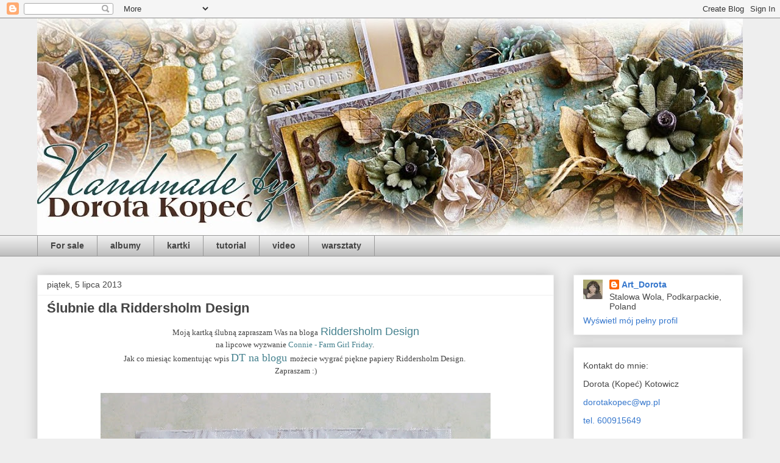

--- FILE ---
content_type: text/html; charset=UTF-8
request_url: http://art-dorota.blogspot.com/2013/07/slubnie-dla-riddersholm-design.html
body_size: 25914
content:
<!DOCTYPE html>
<html class='v2' dir='ltr' lang='pl'>
<head>
<link href='https://www.blogger.com/static/v1/widgets/335934321-css_bundle_v2.css' rel='stylesheet' type='text/css'/>
<meta content='width=1100' name='viewport'/>
<meta content='text/html; charset=UTF-8' http-equiv='Content-Type'/>
<meta content='blogger' name='generator'/>
<link href='http://art-dorota.blogspot.com/favicon.ico' rel='icon' type='image/x-icon'/>
<link href='http://art-dorota.blogspot.com/2013/07/slubnie-dla-riddersholm-design.html' rel='canonical'/>
<link rel="alternate" type="application/atom+xml" title="Art_Dorota (Dorota (Kopeć) Kotowicz - Atom" href="http://art-dorota.blogspot.com/feeds/posts/default" />
<link rel="alternate" type="application/rss+xml" title="Art_Dorota (Dorota (Kopeć) Kotowicz - RSS" href="http://art-dorota.blogspot.com/feeds/posts/default?alt=rss" />
<link rel="service.post" type="application/atom+xml" title="Art_Dorota (Dorota (Kopeć) Kotowicz - Atom" href="https://www.blogger.com/feeds/343655637608527881/posts/default" />

<link rel="alternate" type="application/atom+xml" title="Art_Dorota (Dorota (Kopeć) Kotowicz - Atom" href="http://art-dorota.blogspot.com/feeds/2984728433132325104/comments/default" />
<!--Can't find substitution for tag [blog.ieCssRetrofitLinks]-->
<link href='https://blogger.googleusercontent.com/img/b/R29vZ2xl/AVvXsEi0l2f3AQFVSaLyyigrrwA5iJs28SGg3h-uwYKDhf0r4iWD-2OEDz9Mcir5wGhJXf5HlPbA4HUmT_bPcYuwnVegKog2N_pJtmBRsNu8E-x16tDhOwg5vryzHGpfNAHTl4j8DbLicCbrohSh/s640/DSC07748+(3).JPG' rel='image_src'/>
<meta content='http://art-dorota.blogspot.com/2013/07/slubnie-dla-riddersholm-design.html' property='og:url'/>
<meta content='Ślubnie dla Riddersholm Design' property='og:title'/>
<meta content='  Moją kartką ślubną zapraszam Was na bloga   Riddersholm Design   na lipcowe wyzwanie Connie -  Farm Girl Friday .    Jak co miesiąc koment...' property='og:description'/>
<meta content='https://blogger.googleusercontent.com/img/b/R29vZ2xl/AVvXsEi0l2f3AQFVSaLyyigrrwA5iJs28SGg3h-uwYKDhf0r4iWD-2OEDz9Mcir5wGhJXf5HlPbA4HUmT_bPcYuwnVegKog2N_pJtmBRsNu8E-x16tDhOwg5vryzHGpfNAHTl4j8DbLicCbrohSh/w1200-h630-p-k-no-nu/DSC07748+(3).JPG' property='og:image'/>
<title>Art_Dorota (Dorota (Kopeć) Kotowicz: Ślubnie dla Riddersholm Design</title>
<style id='page-skin-1' type='text/css'><!--
/*
-----------------------------------------------
Blogger Template Style
Name:     Awesome Inc.
Designer: Tina Chen
URL:      tinachen.org
----------------------------------------------- */
/* Content
----------------------------------------------- */
body {
font: normal normal 13px Arial, Tahoma, Helvetica, FreeSans, sans-serif;
color: #444444;
background: #eeeeee none repeat scroll top left;
}
html body .content-outer {
min-width: 0;
max-width: 100%;
width: 100%;
}
a:link {
text-decoration: none;
color: #3778cd;
}
a:visited {
text-decoration: none;
color: #4d469c;
}
a:hover {
text-decoration: underline;
color: #3778cd;
}
.body-fauxcolumn-outer .cap-top {
position: absolute;
z-index: 1;
height: 276px;
width: 100%;
background: transparent none repeat-x scroll top left;
_background-image: none;
}
/* Columns
----------------------------------------------- */
.content-inner {
padding: 0;
}
.header-inner .section {
margin: 0 16px;
}
.tabs-inner .section {
margin: 0 16px;
}
.main-inner {
padding-top: 30px;
}
.main-inner .column-center-inner,
.main-inner .column-left-inner,
.main-inner .column-right-inner {
padding: 0 5px;
}
*+html body .main-inner .column-center-inner {
margin-top: -30px;
}
#layout .main-inner .column-center-inner {
margin-top: 0;
}
/* Header
----------------------------------------------- */
.header-outer {
margin: 0 0 0 0;
background: transparent none repeat scroll 0 0;
}
.Header h1 {
font: normal bold 40px Arial, Tahoma, Helvetica, FreeSans, sans-serif;
color: #444444;
text-shadow: 0 0 -1px #000000;
}
.Header h1 a {
color: #444444;
}
.Header .description {
font: normal normal 14px Arial, Tahoma, Helvetica, FreeSans, sans-serif;
color: #444444;
}
.header-inner .Header .titlewrapper,
.header-inner .Header .descriptionwrapper {
padding-left: 0;
padding-right: 0;
margin-bottom: 0;
}
.header-inner .Header .titlewrapper {
padding-top: 22px;
}
/* Tabs
----------------------------------------------- */
.tabs-outer {
overflow: hidden;
position: relative;
background: #eeeeee url(http://www.blogblog.com/1kt/awesomeinc/tabs_gradient_light.png) repeat scroll 0 0;
}
#layout .tabs-outer {
overflow: visible;
}
.tabs-cap-top, .tabs-cap-bottom {
position: absolute;
width: 100%;
border-top: 1px solid #999999;
}
.tabs-cap-bottom {
bottom: 0;
}
.tabs-inner .widget li a {
display: inline-block;
margin: 0;
padding: .6em 1.5em;
font: normal bold 14px Arial, Tahoma, Helvetica, FreeSans, sans-serif;
color: #444444;
border-top: 1px solid #999999;
border-bottom: 1px solid #999999;
border-left: 1px solid #999999;
height: 16px;
line-height: 16px;
}
.tabs-inner .widget li:last-child a {
border-right: 1px solid #999999;
}
.tabs-inner .widget li.selected a, .tabs-inner .widget li a:hover {
background: #666666 url(http://www.blogblog.com/1kt/awesomeinc/tabs_gradient_light.png) repeat-x scroll 0 -100px;
color: #ffffff;
}
/* Headings
----------------------------------------------- */
h2 {
font: normal bold 14px Arial, Tahoma, Helvetica, FreeSans, sans-serif;
color: #444444;
}
/* Widgets
----------------------------------------------- */
.main-inner .section {
margin: 0 27px;
padding: 0;
}
.main-inner .column-left-outer,
.main-inner .column-right-outer {
margin-top: 0;
}
#layout .main-inner .column-left-outer,
#layout .main-inner .column-right-outer {
margin-top: 0;
}
.main-inner .column-left-inner,
.main-inner .column-right-inner {
background: transparent none repeat 0 0;
-moz-box-shadow: 0 0 0 rgba(0, 0, 0, .2);
-webkit-box-shadow: 0 0 0 rgba(0, 0, 0, .2);
-goog-ms-box-shadow: 0 0 0 rgba(0, 0, 0, .2);
box-shadow: 0 0 0 rgba(0, 0, 0, .2);
-moz-border-radius: 0;
-webkit-border-radius: 0;
-goog-ms-border-radius: 0;
border-radius: 0;
}
#layout .main-inner .column-left-inner,
#layout .main-inner .column-right-inner {
margin-top: 0;
}
.sidebar .widget {
font: normal normal 14px Arial, Tahoma, Helvetica, FreeSans, sans-serif;
color: #444444;
}
.sidebar .widget a:link {
color: #3778cd;
}
.sidebar .widget a:visited {
color: #4d469c;
}
.sidebar .widget a:hover {
color: #3778cd;
}
.sidebar .widget h2 {
text-shadow: 0 0 -1px #000000;
}
.main-inner .widget {
background-color: #ffffff;
border: 1px solid #eeeeee;
padding: 0 15px 15px;
margin: 20px -16px;
-moz-box-shadow: 0 0 20px rgba(0, 0, 0, .2);
-webkit-box-shadow: 0 0 20px rgba(0, 0, 0, .2);
-goog-ms-box-shadow: 0 0 20px rgba(0, 0, 0, .2);
box-shadow: 0 0 20px rgba(0, 0, 0, .2);
-moz-border-radius: 0;
-webkit-border-radius: 0;
-goog-ms-border-radius: 0;
border-radius: 0;
}
.main-inner .widget h2 {
margin: 0 -15px;
padding: .6em 15px .5em;
border-bottom: 1px solid transparent;
}
.footer-inner .widget h2 {
padding: 0 0 .4em;
border-bottom: 1px solid transparent;
}
.main-inner .widget h2 + div, .footer-inner .widget h2 + div {
border-top: 1px solid #eeeeee;
padding-top: 8px;
}
.main-inner .widget .widget-content {
margin: 0 -15px;
padding: 7px 15px 0;
}
.main-inner .widget ul, .main-inner .widget #ArchiveList ul.flat {
margin: -8px -15px 0;
padding: 0;
list-style: none;
}
.main-inner .widget #ArchiveList {
margin: -8px 0 0;
}
.main-inner .widget ul li, .main-inner .widget #ArchiveList ul.flat li {
padding: .5em 15px;
text-indent: 0;
color: #666666;
border-top: 1px solid #eeeeee;
border-bottom: 1px solid transparent;
}
.main-inner .widget #ArchiveList ul li {
padding-top: .25em;
padding-bottom: .25em;
}
.main-inner .widget ul li:first-child, .main-inner .widget #ArchiveList ul.flat li:first-child {
border-top: none;
}
.main-inner .widget ul li:last-child, .main-inner .widget #ArchiveList ul.flat li:last-child {
border-bottom: none;
}
.post-body {
position: relative;
}
.main-inner .widget .post-body ul {
padding: 0 2.5em;
margin: .5em 0;
list-style: disc;
}
.main-inner .widget .post-body ul li {
padding: 0.25em 0;
margin-bottom: .25em;
color: #444444;
border: none;
}
.footer-inner .widget ul {
padding: 0;
list-style: none;
}
.widget .zippy {
color: #666666;
}
/* Posts
----------------------------------------------- */
body .main-inner .Blog {
padding: 0;
margin-bottom: 1em;
background-color: transparent;
border: none;
-moz-box-shadow: 0 0 0 rgba(0, 0, 0, 0);
-webkit-box-shadow: 0 0 0 rgba(0, 0, 0, 0);
-goog-ms-box-shadow: 0 0 0 rgba(0, 0, 0, 0);
box-shadow: 0 0 0 rgba(0, 0, 0, 0);
}
.main-inner .section:last-child .Blog:last-child {
padding: 0;
margin-bottom: 1em;
}
.main-inner .widget h2.date-header {
margin: 0 -15px 1px;
padding: 0 0 0 0;
font: normal normal 14px Arial, Tahoma, Helvetica, FreeSans, sans-serif;
color: #444444;
background: transparent none no-repeat scroll top left;
border-top: 0 solid #eeeeee;
border-bottom: 1px solid transparent;
-moz-border-radius-topleft: 0;
-moz-border-radius-topright: 0;
-webkit-border-top-left-radius: 0;
-webkit-border-top-right-radius: 0;
border-top-left-radius: 0;
border-top-right-radius: 0;
position: static;
bottom: 100%;
right: 15px;
text-shadow: 0 0 -1px #000000;
}
.main-inner .widget h2.date-header span {
font: normal normal 14px Arial, Tahoma, Helvetica, FreeSans, sans-serif;
display: block;
padding: .5em 15px;
border-left: 0 solid #eeeeee;
border-right: 0 solid #eeeeee;
}
.date-outer {
position: relative;
margin: 30px 0 20px;
padding: 0 15px;
background-color: #ffffff;
border: 1px solid #eeeeee;
-moz-box-shadow: 0 0 20px rgba(0, 0, 0, .2);
-webkit-box-shadow: 0 0 20px rgba(0, 0, 0, .2);
-goog-ms-box-shadow: 0 0 20px rgba(0, 0, 0, .2);
box-shadow: 0 0 20px rgba(0, 0, 0, .2);
-moz-border-radius: 0;
-webkit-border-radius: 0;
-goog-ms-border-radius: 0;
border-radius: 0;
}
.date-outer:first-child {
margin-top: 0;
}
.date-outer:last-child {
margin-bottom: 20px;
-moz-border-radius-bottomleft: 0;
-moz-border-radius-bottomright: 0;
-webkit-border-bottom-left-radius: 0;
-webkit-border-bottom-right-radius: 0;
-goog-ms-border-bottom-left-radius: 0;
-goog-ms-border-bottom-right-radius: 0;
border-bottom-left-radius: 0;
border-bottom-right-radius: 0;
}
.date-posts {
margin: 0 -15px;
padding: 0 15px;
clear: both;
}
.post-outer, .inline-ad {
border-top: 1px solid #eeeeee;
margin: 0 -15px;
padding: 15px 15px;
}
.post-outer {
padding-bottom: 10px;
}
.post-outer:first-child {
padding-top: 0;
border-top: none;
}
.post-outer:last-child, .inline-ad:last-child {
border-bottom: none;
}
.post-body {
position: relative;
}
.post-body img {
padding: 8px;
background: transparent;
border: 1px solid transparent;
-moz-box-shadow: 0 0 0 rgba(0, 0, 0, .2);
-webkit-box-shadow: 0 0 0 rgba(0, 0, 0, .2);
box-shadow: 0 0 0 rgba(0, 0, 0, .2);
-moz-border-radius: 0;
-webkit-border-radius: 0;
border-radius: 0;
}
h3.post-title, h4 {
font: normal bold 22px Arial, Tahoma, Helvetica, FreeSans, sans-serif;
color: #444444;
}
h3.post-title a {
font: normal bold 22px Arial, Tahoma, Helvetica, FreeSans, sans-serif;
color: #444444;
}
h3.post-title a:hover {
color: #3778cd;
text-decoration: underline;
}
.post-header {
margin: 0 0 1em;
}
.post-body {
line-height: 1.4;
}
.post-outer h2 {
color: #444444;
}
.post-footer {
margin: 1.5em 0 0;
}
#blog-pager {
padding: 15px;
font-size: 120%;
background-color: #ffffff;
border: 1px solid #eeeeee;
-moz-box-shadow: 0 0 20px rgba(0, 0, 0, .2);
-webkit-box-shadow: 0 0 20px rgba(0, 0, 0, .2);
-goog-ms-box-shadow: 0 0 20px rgba(0, 0, 0, .2);
box-shadow: 0 0 20px rgba(0, 0, 0, .2);
-moz-border-radius: 0;
-webkit-border-radius: 0;
-goog-ms-border-radius: 0;
border-radius: 0;
-moz-border-radius-topleft: 0;
-moz-border-radius-topright: 0;
-webkit-border-top-left-radius: 0;
-webkit-border-top-right-radius: 0;
-goog-ms-border-top-left-radius: 0;
-goog-ms-border-top-right-radius: 0;
border-top-left-radius: 0;
border-top-right-radius-topright: 0;
margin-top: 1em;
}
.blog-feeds, .post-feeds {
margin: 1em 0;
text-align: center;
color: #444444;
}
.blog-feeds a, .post-feeds a {
color: #3778cd;
}
.blog-feeds a:visited, .post-feeds a:visited {
color: #4d469c;
}
.blog-feeds a:hover, .post-feeds a:hover {
color: #3778cd;
}
.post-outer .comments {
margin-top: 2em;
}
/* Comments
----------------------------------------------- */
.comments .comments-content .icon.blog-author {
background-repeat: no-repeat;
background-image: url([data-uri]);
}
.comments .comments-content .loadmore a {
border-top: 1px solid #999999;
border-bottom: 1px solid #999999;
}
.comments .continue {
border-top: 2px solid #999999;
}
/* Footer
----------------------------------------------- */
.footer-outer {
margin: -20px 0 -1px;
padding: 20px 0 0;
color: #444444;
overflow: hidden;
}
.footer-fauxborder-left {
border-top: 1px solid #eeeeee;
background: #ffffff none repeat scroll 0 0;
-moz-box-shadow: 0 0 20px rgba(0, 0, 0, .2);
-webkit-box-shadow: 0 0 20px rgba(0, 0, 0, .2);
-goog-ms-box-shadow: 0 0 20px rgba(0, 0, 0, .2);
box-shadow: 0 0 20px rgba(0, 0, 0, .2);
margin: 0 -20px;
}
/* Mobile
----------------------------------------------- */
body.mobile {
background-size: auto;
}
.mobile .body-fauxcolumn-outer {
background: transparent none repeat scroll top left;
}
*+html body.mobile .main-inner .column-center-inner {
margin-top: 0;
}
.mobile .main-inner .widget {
padding: 0 0 15px;
}
.mobile .main-inner .widget h2 + div,
.mobile .footer-inner .widget h2 + div {
border-top: none;
padding-top: 0;
}
.mobile .footer-inner .widget h2 {
padding: 0.5em 0;
border-bottom: none;
}
.mobile .main-inner .widget .widget-content {
margin: 0;
padding: 7px 0 0;
}
.mobile .main-inner .widget ul,
.mobile .main-inner .widget #ArchiveList ul.flat {
margin: 0 -15px 0;
}
.mobile .main-inner .widget h2.date-header {
right: 0;
}
.mobile .date-header span {
padding: 0.4em 0;
}
.mobile .date-outer:first-child {
margin-bottom: 0;
border: 1px solid #eeeeee;
-moz-border-radius-topleft: 0;
-moz-border-radius-topright: 0;
-webkit-border-top-left-radius: 0;
-webkit-border-top-right-radius: 0;
-goog-ms-border-top-left-radius: 0;
-goog-ms-border-top-right-radius: 0;
border-top-left-radius: 0;
border-top-right-radius: 0;
}
.mobile .date-outer {
border-color: #eeeeee;
border-width: 0 1px 1px;
}
.mobile .date-outer:last-child {
margin-bottom: 0;
}
.mobile .main-inner {
padding: 0;
}
.mobile .header-inner .section {
margin: 0;
}
.mobile .post-outer, .mobile .inline-ad {
padding: 5px 0;
}
.mobile .tabs-inner .section {
margin: 0 10px;
}
.mobile .main-inner .widget h2 {
margin: 0;
padding: 0;
}
.mobile .main-inner .widget h2.date-header span {
padding: 0;
}
.mobile .main-inner .widget .widget-content {
margin: 0;
padding: 7px 0 0;
}
.mobile #blog-pager {
border: 1px solid transparent;
background: #ffffff none repeat scroll 0 0;
}
.mobile .main-inner .column-left-inner,
.mobile .main-inner .column-right-inner {
background: transparent none repeat 0 0;
-moz-box-shadow: none;
-webkit-box-shadow: none;
-goog-ms-box-shadow: none;
box-shadow: none;
}
.mobile .date-posts {
margin: 0;
padding: 0;
}
.mobile .footer-fauxborder-left {
margin: 0;
border-top: inherit;
}
.mobile .main-inner .section:last-child .Blog:last-child {
margin-bottom: 0;
}
.mobile-index-contents {
color: #444444;
}
.mobile .mobile-link-button {
background: #3778cd url(http://www.blogblog.com/1kt/awesomeinc/tabs_gradient_light.png) repeat scroll 0 0;
}
.mobile-link-button a:link, .mobile-link-button a:visited {
color: #ffffff;
}
.mobile .tabs-inner .PageList .widget-content {
background: transparent;
border-top: 1px solid;
border-color: #999999;
color: #444444;
}
.mobile .tabs-inner .PageList .widget-content .pagelist-arrow {
border-left: 1px solid #999999;
}

--></style>
<style id='template-skin-1' type='text/css'><!--
body {
min-width: 1190px;
}
.content-outer, .content-fauxcolumn-outer, .region-inner {
min-width: 1190px;
max-width: 1190px;
_width: 1190px;
}
.main-inner .columns {
padding-left: 0;
padding-right: 310px;
}
.main-inner .fauxcolumn-center-outer {
left: 0;
right: 310px;
/* IE6 does not respect left and right together */
_width: expression(this.parentNode.offsetWidth -
parseInt("0") -
parseInt("310px") + 'px');
}
.main-inner .fauxcolumn-left-outer {
width: 0;
}
.main-inner .fauxcolumn-right-outer {
width: 310px;
}
.main-inner .column-left-outer {
width: 0;
right: 100%;
margin-left: -0;
}
.main-inner .column-right-outer {
width: 310px;
margin-right: -310px;
}
#layout {
min-width: 0;
}
#layout .content-outer {
min-width: 0;
width: 800px;
}
#layout .region-inner {
min-width: 0;
width: auto;
}
body#layout div.add_widget {
padding: 8px;
}
body#layout div.add_widget a {
margin-left: 32px;
}
--></style>
<link href='https://www.blogger.com/dyn-css/authorization.css?targetBlogID=343655637608527881&amp;zx=e83d230d-4a71-4292-9562-d858933baf41' media='none' onload='if(media!=&#39;all&#39;)media=&#39;all&#39;' rel='stylesheet'/><noscript><link href='https://www.blogger.com/dyn-css/authorization.css?targetBlogID=343655637608527881&amp;zx=e83d230d-4a71-4292-9562-d858933baf41' rel='stylesheet'/></noscript>
<meta name='google-adsense-platform-account' content='ca-host-pub-1556223355139109'/>
<meta name='google-adsense-platform-domain' content='blogspot.com'/>

</head>
<body class='loading variant-light'>
<div class='navbar section' id='navbar' name='Pasek nawigacyjny'><div class='widget Navbar' data-version='1' id='Navbar1'><script type="text/javascript">
    function setAttributeOnload(object, attribute, val) {
      if(window.addEventListener) {
        window.addEventListener('load',
          function(){ object[attribute] = val; }, false);
      } else {
        window.attachEvent('onload', function(){ object[attribute] = val; });
      }
    }
  </script>
<div id="navbar-iframe-container"></div>
<script type="text/javascript" src="https://apis.google.com/js/platform.js"></script>
<script type="text/javascript">
      gapi.load("gapi.iframes:gapi.iframes.style.bubble", function() {
        if (gapi.iframes && gapi.iframes.getContext) {
          gapi.iframes.getContext().openChild({
              url: 'https://www.blogger.com/navbar/343655637608527881?po\x3d2984728433132325104\x26origin\x3dhttp://art-dorota.blogspot.com',
              where: document.getElementById("navbar-iframe-container"),
              id: "navbar-iframe"
          });
        }
      });
    </script><script type="text/javascript">
(function() {
var script = document.createElement('script');
script.type = 'text/javascript';
script.src = '//pagead2.googlesyndication.com/pagead/js/google_top_exp.js';
var head = document.getElementsByTagName('head')[0];
if (head) {
head.appendChild(script);
}})();
</script>
</div></div>
<div class='body-fauxcolumns'>
<div class='fauxcolumn-outer body-fauxcolumn-outer'>
<div class='cap-top'>
<div class='cap-left'></div>
<div class='cap-right'></div>
</div>
<div class='fauxborder-left'>
<div class='fauxborder-right'></div>
<div class='fauxcolumn-inner'>
</div>
</div>
<div class='cap-bottom'>
<div class='cap-left'></div>
<div class='cap-right'></div>
</div>
</div>
</div>
<div class='content'>
<div class='content-fauxcolumns'>
<div class='fauxcolumn-outer content-fauxcolumn-outer'>
<div class='cap-top'>
<div class='cap-left'></div>
<div class='cap-right'></div>
</div>
<div class='fauxborder-left'>
<div class='fauxborder-right'></div>
<div class='fauxcolumn-inner'>
</div>
</div>
<div class='cap-bottom'>
<div class='cap-left'></div>
<div class='cap-right'></div>
</div>
</div>
</div>
<div class='content-outer'>
<div class='content-cap-top cap-top'>
<div class='cap-left'></div>
<div class='cap-right'></div>
</div>
<div class='fauxborder-left content-fauxborder-left'>
<div class='fauxborder-right content-fauxborder-right'></div>
<div class='content-inner'>
<header>
<div class='header-outer'>
<div class='header-cap-top cap-top'>
<div class='cap-left'></div>
<div class='cap-right'></div>
</div>
<div class='fauxborder-left header-fauxborder-left'>
<div class='fauxborder-right header-fauxborder-right'></div>
<div class='region-inner header-inner'>
<div class='header section' id='header' name='Nagłówek'><div class='widget Header' data-version='1' id='Header1'>
<div id='header-inner'>
<a href='http://art-dorota.blogspot.com/' style='display: block'>
<img alt='Art_Dorota (Dorota (Kopeć) Kotowicz' height='356px; ' id='Header1_headerimg' src='https://blogger.googleusercontent.com/img/b/R29vZ2xl/AVvXsEgi4SbSlxS1tQfcpJ_1qpgmPrSWitSLYOuUFk7MzuLpe7XQtgAV52vXa6AXwOh-LyzF5Xod1E8sxgSy2YKOlIG7lduChFfecLTfwUIrLbuIrU97LO6Q4JstEnh8T2l1djenYTdv_l6_DLY/s1158/baner+dorotka1.jpg' style='display: block' width='1158px; '/>
</a>
</div>
</div></div>
</div>
</div>
<div class='header-cap-bottom cap-bottom'>
<div class='cap-left'></div>
<div class='cap-right'></div>
</div>
</div>
</header>
<div class='tabs-outer'>
<div class='tabs-cap-top cap-top'>
<div class='cap-left'></div>
<div class='cap-right'></div>
</div>
<div class='fauxborder-left tabs-fauxborder-left'>
<div class='fauxborder-right tabs-fauxborder-right'></div>
<div class='region-inner tabs-inner'>
<div class='tabs section' id='crosscol' name='Wszystkie kolumny'><div class='widget Label' data-version='1' id='Label1'>
<h2>Etykiety</h2>
<div class='widget-content list-label-widget-content'>
<ul>
<li>
<a dir='ltr' href='http://art-dorota.blogspot.com/search/label/For%20sale'>For sale</a>
</li>
<li>
<a dir='ltr' href='http://art-dorota.blogspot.com/search/label/albumy'>albumy</a>
</li>
<li>
<a dir='ltr' href='http://art-dorota.blogspot.com/search/label/kartki'>kartki</a>
</li>
<li>
<a dir='ltr' href='http://art-dorota.blogspot.com/search/label/tutorial'>tutorial</a>
</li>
<li>
<a dir='ltr' href='http://art-dorota.blogspot.com/search/label/video'>video</a>
</li>
<li>
<a dir='ltr' href='http://art-dorota.blogspot.com/search/label/warsztaty'>warsztaty</a>
</li>
</ul>
<div class='clear'></div>
</div>
</div></div>
<div class='tabs no-items section' id='crosscol-overflow' name='Cross-Column 2'></div>
</div>
</div>
<div class='tabs-cap-bottom cap-bottom'>
<div class='cap-left'></div>
<div class='cap-right'></div>
</div>
</div>
<div class='main-outer'>
<div class='main-cap-top cap-top'>
<div class='cap-left'></div>
<div class='cap-right'></div>
</div>
<div class='fauxborder-left main-fauxborder-left'>
<div class='fauxborder-right main-fauxborder-right'></div>
<div class='region-inner main-inner'>
<div class='columns fauxcolumns'>
<div class='fauxcolumn-outer fauxcolumn-center-outer'>
<div class='cap-top'>
<div class='cap-left'></div>
<div class='cap-right'></div>
</div>
<div class='fauxborder-left'>
<div class='fauxborder-right'></div>
<div class='fauxcolumn-inner'>
</div>
</div>
<div class='cap-bottom'>
<div class='cap-left'></div>
<div class='cap-right'></div>
</div>
</div>
<div class='fauxcolumn-outer fauxcolumn-left-outer'>
<div class='cap-top'>
<div class='cap-left'></div>
<div class='cap-right'></div>
</div>
<div class='fauxborder-left'>
<div class='fauxborder-right'></div>
<div class='fauxcolumn-inner'>
</div>
</div>
<div class='cap-bottom'>
<div class='cap-left'></div>
<div class='cap-right'></div>
</div>
</div>
<div class='fauxcolumn-outer fauxcolumn-right-outer'>
<div class='cap-top'>
<div class='cap-left'></div>
<div class='cap-right'></div>
</div>
<div class='fauxborder-left'>
<div class='fauxborder-right'></div>
<div class='fauxcolumn-inner'>
</div>
</div>
<div class='cap-bottom'>
<div class='cap-left'></div>
<div class='cap-right'></div>
</div>
</div>
<!-- corrects IE6 width calculation -->
<div class='columns-inner'>
<div class='column-center-outer'>
<div class='column-center-inner'>
<div class='main section' id='main' name='Główny'><div class='widget Blog' data-version='1' id='Blog1'>
<div class='blog-posts hfeed'>

          <div class="date-outer">
        
<h2 class='date-header'><span>piątek, 5 lipca 2013</span></h2>

          <div class="date-posts">
        
<div class='post-outer'>
<div class='post hentry uncustomized-post-template' itemprop='blogPost' itemscope='itemscope' itemtype='http://schema.org/BlogPosting'>
<meta content='https://blogger.googleusercontent.com/img/b/R29vZ2xl/AVvXsEi0l2f3AQFVSaLyyigrrwA5iJs28SGg3h-uwYKDhf0r4iWD-2OEDz9Mcir5wGhJXf5HlPbA4HUmT_bPcYuwnVegKog2N_pJtmBRsNu8E-x16tDhOwg5vryzHGpfNAHTl4j8DbLicCbrohSh/s640/DSC07748+(3).JPG' itemprop='image_url'/>
<meta content='343655637608527881' itemprop='blogId'/>
<meta content='2984728433132325104' itemprop='postId'/>
<a name='2984728433132325104'></a>
<h3 class='post-title entry-title' itemprop='name'>
Ślubnie dla Riddersholm Design
</h3>
<div class='post-header'>
<div class='post-header-line-1'></div>
</div>
<div class='post-body entry-content' id='post-body-2984728433132325104' itemprop='description articleBody'>
<div dir="ltr" style="text-align: left;" trbidi="on">
<div style="text-align: center;">
<span style="font-family: Georgia, Times New Roman, serif;">Moją kartką ślubną zapraszam Was na bloga</span> <a href="http://www.blogger.com/rddersholmdesign.blogspot.com"><span style="color: #45818e; font-size: large;"> Riddersholm Design </span></a><br />
<span style="font-family: Georgia, Times New Roman, serif;"> na lipcowe wyzwanie <span style="color: #45818e;">Connie -&nbsp;</span></span><span style="font-family: Georgia, 'Times New Roman', serif;"><span style="color: #45818e;">Farm Girl Friday</span>.&nbsp;</span></div>
<div style="text-align: center;">
<span style="font-family: Georgia, Times New Roman, serif;">Jak co miesiąc komentując wpis <a href="http://riddersholmdesign.blogspot.com/2013/07/farm-girl-friday-july.html"><span style="color: #45818e; font-size: large;"> DT na blogu </span></a> możecie wygrać piękne papiery Riddersholm Design.&nbsp;</span><br />
<span style="font-family: Georgia, Times New Roman, serif;">Zapraszam :)</span></div>
<br />
<div class="separator" style="clear: both; text-align: center;">
<a href="https://blogger.googleusercontent.com/img/b/R29vZ2xl/AVvXsEi0l2f3AQFVSaLyyigrrwA5iJs28SGg3h-uwYKDhf0r4iWD-2OEDz9Mcir5wGhJXf5HlPbA4HUmT_bPcYuwnVegKog2N_pJtmBRsNu8E-x16tDhOwg5vryzHGpfNAHTl4j8DbLicCbrohSh/s850/DSC07748+(3).JPG" imageanchor="1" style="margin-left: 1em; margin-right: 1em;"><img border="0" height="638" src="https://blogger.googleusercontent.com/img/b/R29vZ2xl/AVvXsEi0l2f3AQFVSaLyyigrrwA5iJs28SGg3h-uwYKDhf0r4iWD-2OEDz9Mcir5wGhJXf5HlPbA4HUmT_bPcYuwnVegKog2N_pJtmBRsNu8E-x16tDhOwg5vryzHGpfNAHTl4j8DbLicCbrohSh/s640/DSC07748+(3).JPG" width="640" /></a></div>
<div class="separator" style="clear: both; text-align: center;">
<a href="https://blogger.googleusercontent.com/img/b/R29vZ2xl/AVvXsEgY497CX_sOtmhA1ZJilzNtbmdezY7HIVJuo1KiXYYKI2pyVsIY3crbWxuaxUHjWs7kgB0e7WWIFPD0gOafFMqFEbUfiizTo5tcwkTA-rD8bkFGuaS0y2PzpPNr7fjBDEK7cZqmRtEfNABi/s850/DSC07745+(2).JPG" imageanchor="1" style="margin-left: 1em; margin-right: 1em;"><img border="0" height="480" src="https://blogger.googleusercontent.com/img/b/R29vZ2xl/AVvXsEgY497CX_sOtmhA1ZJilzNtbmdezY7HIVJuo1KiXYYKI2pyVsIY3crbWxuaxUHjWs7kgB0e7WWIFPD0gOafFMqFEbUfiizTo5tcwkTA-rD8bkFGuaS0y2PzpPNr7fjBDEK7cZqmRtEfNABi/s640/DSC07745+(2).JPG" width="640" /></a></div>
<div class="separator" style="clear: both; text-align: center;">
<a href="https://blogger.googleusercontent.com/img/b/R29vZ2xl/AVvXsEjFh9XzxGsSnFJQ7WuEEHBuLJ2pIXGl0gNoUMWDNq6qRkfIamM6ei4EKH2D7-zqK9ArBwgBnT2zjtnPAQx-hfb8MBuW_1iskEzvuzamor1by_1luWm3_Hez0uySaJJvBapvjgVTPJzBSNY2/s850/DSC07750+(1).JPG" imageanchor="1" style="margin-left: 1em; margin-right: 1em;"><img border="0" height="480" src="https://blogger.googleusercontent.com/img/b/R29vZ2xl/AVvXsEjFh9XzxGsSnFJQ7WuEEHBuLJ2pIXGl0gNoUMWDNq6qRkfIamM6ei4EKH2D7-zqK9ArBwgBnT2zjtnPAQx-hfb8MBuW_1iskEzvuzamor1by_1luWm3_Hez0uySaJJvBapvjgVTPJzBSNY2/s640/DSC07750+(1).JPG" width="640" /></a></div>
<div class="separator" style="clear: both; text-align: center;">
<a href="https://blogger.googleusercontent.com/img/b/R29vZ2xl/AVvXsEhu3cW_tmDFp2LCXLuZmxnSfK4fBYOk8841dVzgdziSqDMeUYC-s94QG1sVB2Vk3A6TUfaczTvvqNHdxdNr0ftN2qGy4a2vemZB9ItuxeQYnL7jD1YHvB4Ti94v9LzJguzIVOpAH5X-ucE7/s850/DSC07753+(1).JPG" imageanchor="1" style="margin-left: 1em; margin-right: 1em;"><img border="0" height="480" src="https://blogger.googleusercontent.com/img/b/R29vZ2xl/AVvXsEhu3cW_tmDFp2LCXLuZmxnSfK4fBYOk8841dVzgdziSqDMeUYC-s94QG1sVB2Vk3A6TUfaczTvvqNHdxdNr0ftN2qGy4a2vemZB9ItuxeQYnL7jD1YHvB4Ti94v9LzJguzIVOpAH5X-ucE7/s640/DSC07753+(1).JPG" width="640" /></a></div>
<div class="separator" style="clear: both; text-align: center;">
<a href="https://blogger.googleusercontent.com/img/b/R29vZ2xl/AVvXsEj_9hwzq1VlQtOyLH1iWHyl2C4GJQhmTXdirAFgfhE8nwPq2376oqM8IaiG8QUsKJ2YFjLOOcI4IVLvqKbwWhpC9zbj17Wd6SAXWXOm80A2iG_frRAHBQoymTqu3zrDtcnFwRttuwDMGIrD/s850/DSC07751+(1).JPG" imageanchor="1" style="margin-left: 1em; margin-right: 1em;"><img border="0" height="480" src="https://blogger.googleusercontent.com/img/b/R29vZ2xl/AVvXsEj_9hwzq1VlQtOyLH1iWHyl2C4GJQhmTXdirAFgfhE8nwPq2376oqM8IaiG8QUsKJ2YFjLOOcI4IVLvqKbwWhpC9zbj17Wd6SAXWXOm80A2iG_frRAHBQoymTqu3zrDtcnFwRttuwDMGIrD/s640/DSC07751+(1).JPG" width="640" /></a></div>
<div class="separator" style="clear: both; text-align: center;">
<a href="https://blogger.googleusercontent.com/img/b/R29vZ2xl/AVvXsEimLZOwYPoDr3opg6oEN27kQeh2iuJdNf6qioeOD1SABW6lFmIxqNME1D7osiwOUbg49qvnLRD9OiZ7eiY_fJXeqywKtnIZKibnJ_en8ABYfa2QAI0W59mxmXYuAHlxi3W-zCL_1hA3xZxN/s850/DSC07755+(1).JPG" imageanchor="1" style="margin-left: 1em; margin-right: 1em;"><img border="0" height="480" src="https://blogger.googleusercontent.com/img/b/R29vZ2xl/AVvXsEimLZOwYPoDr3opg6oEN27kQeh2iuJdNf6qioeOD1SABW6lFmIxqNME1D7osiwOUbg49qvnLRD9OiZ7eiY_fJXeqywKtnIZKibnJ_en8ABYfa2QAI0W59mxmXYuAHlxi3W-zCL_1hA3xZxN/s640/DSC07755+(1).JPG" width="640" /></a></div>
<div class="separator" style="clear: both; text-align: center;">
<a href="https://blogger.googleusercontent.com/img/b/R29vZ2xl/AVvXsEh4lFpdllgKhfJ5vBbAaGiGdgxjS9cHHRTWbbJwz2js7YZaK8tfDgFP9t13EkML94wGCuoouMG4OX4S2iUcmZ5W3T8CrWcABFkJ7m8eSdMbXPOU8NVm29Ld6uLCf1PtK6WPPSF2NBLgzKVH/s850/DSC07743+(1).JPG" imageanchor="1" style="margin-left: 1em; margin-right: 1em;"><img border="0" height="623" src="https://blogger.googleusercontent.com/img/b/R29vZ2xl/AVvXsEh4lFpdllgKhfJ5vBbAaGiGdgxjS9cHHRTWbbJwz2js7YZaK8tfDgFP9t13EkML94wGCuoouMG4OX4S2iUcmZ5W3T8CrWcABFkJ7m8eSdMbXPOU8NVm29Ld6uLCf1PtK6WPPSF2NBLgzKVH/s640/DSC07743+(1).JPG" width="640" /></a></div>
<br />
<div style="text-align: center;">
<span style="font-family: Georgia, Times New Roman, serif;">Pozdrawiam serdecznie i bardzo dziękuję za Waszą obecność i komentarze :)</span></div>
</div>
<div style='clear: both;'></div>
</div>
<div class='post-footer'>
<div class='post-footer-line post-footer-line-1'>
<span class='post-author vcard'>
Autor:
<span class='fn' itemprop='author' itemscope='itemscope' itemtype='http://schema.org/Person'>
<meta content='https://www.blogger.com/profile/16863194510419266475' itemprop='url'/>
<a class='g-profile' href='https://www.blogger.com/profile/16863194510419266475' rel='author' title='author profile'>
<span itemprop='name'>Art_Dorota</span>
</a>
</span>
</span>
<span class='post-timestamp'>
o
<meta content='http://art-dorota.blogspot.com/2013/07/slubnie-dla-riddersholm-design.html' itemprop='url'/>
<a class='timestamp-link' href='http://art-dorota.blogspot.com/2013/07/slubnie-dla-riddersholm-design.html' rel='bookmark' title='permanent link'><abbr class='published' itemprop='datePublished' title='2013-07-05T07:42:00+02:00'>07:42</abbr></a>
</span>
<span class='post-comment-link'>
</span>
<span class='post-icons'>
<span class='item-action'>
<a href='https://www.blogger.com/email-post/343655637608527881/2984728433132325104' title='Wyślij posta przez e-mail'>
<img alt='' class='icon-action' height='13' src='https://resources.blogblog.com/img/icon18_email.gif' width='18'/>
</a>
</span>
<span class='item-control blog-admin pid-106489121'>
<a href='https://www.blogger.com/post-edit.g?blogID=343655637608527881&postID=2984728433132325104&from=pencil' title='Edytuj post'>
<img alt='' class='icon-action' height='18' src='https://resources.blogblog.com/img/icon18_edit_allbkg.gif' width='18'/>
</a>
</span>
</span>
<div class='post-share-buttons goog-inline-block'>
<a class='goog-inline-block share-button sb-email' href='https://www.blogger.com/share-post.g?blogID=343655637608527881&postID=2984728433132325104&target=email' target='_blank' title='Wyślij pocztą e-mail'><span class='share-button-link-text'>Wyślij pocztą e-mail</span></a><a class='goog-inline-block share-button sb-blog' href='https://www.blogger.com/share-post.g?blogID=343655637608527881&postID=2984728433132325104&target=blog' onclick='window.open(this.href, "_blank", "height=270,width=475"); return false;' target='_blank' title='Wrzuć na bloga'><span class='share-button-link-text'>Wrzuć na bloga</span></a><a class='goog-inline-block share-button sb-twitter' href='https://www.blogger.com/share-post.g?blogID=343655637608527881&postID=2984728433132325104&target=twitter' target='_blank' title='Udostępnij w X'><span class='share-button-link-text'>Udostępnij w X</span></a><a class='goog-inline-block share-button sb-facebook' href='https://www.blogger.com/share-post.g?blogID=343655637608527881&postID=2984728433132325104&target=facebook' onclick='window.open(this.href, "_blank", "height=430,width=640"); return false;' target='_blank' title='Udostępnij w usłudze Facebook'><span class='share-button-link-text'>Udostępnij w usłudze Facebook</span></a><a class='goog-inline-block share-button sb-pinterest' href='https://www.blogger.com/share-post.g?blogID=343655637608527881&postID=2984728433132325104&target=pinterest' target='_blank' title='Udostępnij w serwisie Pinterest'><span class='share-button-link-text'>Udostępnij w serwisie Pinterest</span></a>
</div>
</div>
<div class='post-footer-line post-footer-line-2'>
<span class='post-labels'>
</span>
</div>
<div class='post-footer-line post-footer-line-3'>
<span class='post-location'>
</span>
</div>
</div>
</div>
<div class='comments' id='comments'>
<a name='comments'></a>
<h4>14 komentarzy:</h4>
<div class='comments-content'>
<script async='async' src='' type='text/javascript'></script>
<script type='text/javascript'>
    (function() {
      var items = null;
      var msgs = null;
      var config = {};

// <![CDATA[
      var cursor = null;
      if (items && items.length > 0) {
        cursor = parseInt(items[items.length - 1].timestamp) + 1;
      }

      var bodyFromEntry = function(entry) {
        var text = (entry &&
                    ((entry.content && entry.content.$t) ||
                     (entry.summary && entry.summary.$t))) ||
            '';
        if (entry && entry.gd$extendedProperty) {
          for (var k in entry.gd$extendedProperty) {
            if (entry.gd$extendedProperty[k].name == 'blogger.contentRemoved') {
              return '<span class="deleted-comment">' + text + '</span>';
            }
          }
        }
        return text;
      }

      var parse = function(data) {
        cursor = null;
        var comments = [];
        if (data && data.feed && data.feed.entry) {
          for (var i = 0, entry; entry = data.feed.entry[i]; i++) {
            var comment = {};
            // comment ID, parsed out of the original id format
            var id = /blog-(\d+).post-(\d+)/.exec(entry.id.$t);
            comment.id = id ? id[2] : null;
            comment.body = bodyFromEntry(entry);
            comment.timestamp = Date.parse(entry.published.$t) + '';
            if (entry.author && entry.author.constructor === Array) {
              var auth = entry.author[0];
              if (auth) {
                comment.author = {
                  name: (auth.name ? auth.name.$t : undefined),
                  profileUrl: (auth.uri ? auth.uri.$t : undefined),
                  avatarUrl: (auth.gd$image ? auth.gd$image.src : undefined)
                };
              }
            }
            if (entry.link) {
              if (entry.link[2]) {
                comment.link = comment.permalink = entry.link[2].href;
              }
              if (entry.link[3]) {
                var pid = /.*comments\/default\/(\d+)\?.*/.exec(entry.link[3].href);
                if (pid && pid[1]) {
                  comment.parentId = pid[1];
                }
              }
            }
            comment.deleteclass = 'item-control blog-admin';
            if (entry.gd$extendedProperty) {
              for (var k in entry.gd$extendedProperty) {
                if (entry.gd$extendedProperty[k].name == 'blogger.itemClass') {
                  comment.deleteclass += ' ' + entry.gd$extendedProperty[k].value;
                } else if (entry.gd$extendedProperty[k].name == 'blogger.displayTime') {
                  comment.displayTime = entry.gd$extendedProperty[k].value;
                }
              }
            }
            comments.push(comment);
          }
        }
        return comments;
      };

      var paginator = function(callback) {
        if (hasMore()) {
          var url = config.feed + '?alt=json&v=2&orderby=published&reverse=false&max-results=50';
          if (cursor) {
            url += '&published-min=' + new Date(cursor).toISOString();
          }
          window.bloggercomments = function(data) {
            var parsed = parse(data);
            cursor = parsed.length < 50 ? null
                : parseInt(parsed[parsed.length - 1].timestamp) + 1
            callback(parsed);
            window.bloggercomments = null;
          }
          url += '&callback=bloggercomments';
          var script = document.createElement('script');
          script.type = 'text/javascript';
          script.src = url;
          document.getElementsByTagName('head')[0].appendChild(script);
        }
      };
      var hasMore = function() {
        return !!cursor;
      };
      var getMeta = function(key, comment) {
        if ('iswriter' == key) {
          var matches = !!comment.author
              && comment.author.name == config.authorName
              && comment.author.profileUrl == config.authorUrl;
          return matches ? 'true' : '';
        } else if ('deletelink' == key) {
          return config.baseUri + '/comment/delete/'
               + config.blogId + '/' + comment.id;
        } else if ('deleteclass' == key) {
          return comment.deleteclass;
        }
        return '';
      };

      var replybox = null;
      var replyUrlParts = null;
      var replyParent = undefined;

      var onReply = function(commentId, domId) {
        if (replybox == null) {
          // lazily cache replybox, and adjust to suit this style:
          replybox = document.getElementById('comment-editor');
          if (replybox != null) {
            replybox.height = '250px';
            replybox.style.display = 'block';
            replyUrlParts = replybox.src.split('#');
          }
        }
        if (replybox && (commentId !== replyParent)) {
          replybox.src = '';
          document.getElementById(domId).insertBefore(replybox, null);
          replybox.src = replyUrlParts[0]
              + (commentId ? '&parentID=' + commentId : '')
              + '#' + replyUrlParts[1];
          replyParent = commentId;
        }
      };

      var hash = (window.location.hash || '#').substring(1);
      var startThread, targetComment;
      if (/^comment-form_/.test(hash)) {
        startThread = hash.substring('comment-form_'.length);
      } else if (/^c[0-9]+$/.test(hash)) {
        targetComment = hash.substring(1);
      }

      // Configure commenting API:
      var configJso = {
        'maxDepth': config.maxThreadDepth
      };
      var provider = {
        'id': config.postId,
        'data': items,
        'loadNext': paginator,
        'hasMore': hasMore,
        'getMeta': getMeta,
        'onReply': onReply,
        'rendered': true,
        'initComment': targetComment,
        'initReplyThread': startThread,
        'config': configJso,
        'messages': msgs
      };

      var render = function() {
        if (window.goog && window.goog.comments) {
          var holder = document.getElementById('comment-holder');
          window.goog.comments.render(holder, provider);
        }
      };

      // render now, or queue to render when library loads:
      if (window.goog && window.goog.comments) {
        render();
      } else {
        window.goog = window.goog || {};
        window.goog.comments = window.goog.comments || {};
        window.goog.comments.loadQueue = window.goog.comments.loadQueue || [];
        window.goog.comments.loadQueue.push(render);
      }
    })();
// ]]>
  </script>
<div id='comment-holder'>
<div class="comment-thread toplevel-thread"><ol id="top-ra"><li class="comment" id="c2928290474282410481"><div class="avatar-image-container"><img src="//blogger.googleusercontent.com/img/b/R29vZ2xl/AVvXsEjb9KTCrZrRst1SrK4WAWBeUhKUUNWIptUSNf87dU15oU2C1vJgg84ld8LK51uwoXnuCRZYI73fXZ36qOH75Io74fQy1E-5S73dEzuD9Zl7p4Wp3uGrR-t7RQXNV1jAQfE/s45-c/IMG_20221023_082407906.jpg" alt=""/></div><div class="comment-block"><div class="comment-header"><cite class="user"><a href="https://www.blogger.com/profile/14591105770060410826" rel="nofollow">&quot;Szalka&quot; - Agnieszka</a></cite><span class="icon user "></span><span class="datetime secondary-text"><a rel="nofollow" href="http://art-dorota.blogspot.com/2013/07/slubnie-dla-riddersholm-design.html?showComment=1373005299716#c2928290474282410481">5 lipca 2013 08:21</a></span></div><p class="comment-content">Z przyjemnością zaglądam co dziennie na Twojego bloga. Wszystkie kartki są prześliczne i inspirujące.</p><span class="comment-actions secondary-text"><a class="comment-reply" target="_self" data-comment-id="2928290474282410481">Odpowiedz</a><span class="item-control blog-admin blog-admin pid-720857050"><a target="_self" href="https://www.blogger.com/comment/delete/343655637608527881/2928290474282410481">Usuń</a></span></span></div><div class="comment-replies"><div id="c2928290474282410481-rt" class="comment-thread inline-thread hidden"><span class="thread-toggle thread-expanded"><span class="thread-arrow"></span><span class="thread-count"><a target="_self">Odpowiedzi</a></span></span><ol id="c2928290474282410481-ra" class="thread-chrome thread-expanded"><div></div><div id="c2928290474282410481-continue" class="continue"><a class="comment-reply" target="_self" data-comment-id="2928290474282410481">Odpowiedz</a></div></ol></div></div><div class="comment-replybox-single" id="c2928290474282410481-ce"></div></li><li class="comment" id="c2709471671819135229"><div class="avatar-image-container"><img src="//blogger.googleusercontent.com/img/b/R29vZ2xl/AVvXsEiz3EB8vz-pFWug6KCxUfWCJOAAEnlK5KBvLHJasjkYRbcSxM5pZbOf_J8r0h7366mnMTPtYDYBQDsyxmuGbtmzS06g8YNEuoDKAsRiNGlH0PDQdQn-kkCn6Kt-EP7FThU/s45-c/IMG_20181208_134819.jpg" alt=""/></div><div class="comment-block"><div class="comment-header"><cite class="user"><a href="https://www.blogger.com/profile/05263435067715568419" rel="nofollow">Agnieszka Korman</a></cite><span class="icon user "></span><span class="datetime secondary-text"><a rel="nofollow" href="http://art-dorota.blogspot.com/2013/07/slubnie-dla-riddersholm-design.html?showComment=1373005473550#c2709471671819135229">5 lipca 2013 08:24</a></span></div><p class="comment-content">Piękna, romantyczna kartka:)</p><span class="comment-actions secondary-text"><a class="comment-reply" target="_self" data-comment-id="2709471671819135229">Odpowiedz</a><span class="item-control blog-admin blog-admin pid-1915576501"><a target="_self" href="https://www.blogger.com/comment/delete/343655637608527881/2709471671819135229">Usuń</a></span></span></div><div class="comment-replies"><div id="c2709471671819135229-rt" class="comment-thread inline-thread hidden"><span class="thread-toggle thread-expanded"><span class="thread-arrow"></span><span class="thread-count"><a target="_self">Odpowiedzi</a></span></span><ol id="c2709471671819135229-ra" class="thread-chrome thread-expanded"><div></div><div id="c2709471671819135229-continue" class="continue"><a class="comment-reply" target="_self" data-comment-id="2709471671819135229">Odpowiedz</a></div></ol></div></div><div class="comment-replybox-single" id="c2709471671819135229-ce"></div></li><li class="comment" id="c7953380583374161043"><div class="avatar-image-container"><img src="//www.blogger.com/img/blogger_logo_round_35.png" alt=""/></div><div class="comment-block"><div class="comment-header"><cite class="user"><a href="https://www.blogger.com/profile/09935729461390767331" rel="nofollow">iluszka</a></cite><span class="icon user "></span><span class="datetime secondary-text"><a rel="nofollow" href="http://art-dorota.blogspot.com/2013/07/slubnie-dla-riddersholm-design.html?showComment=1373009274857#c7953380583374161043">5 lipca 2013 09:27</a></span></div><p class="comment-content">Niezwykle romantyczna... Cudowna!</p><span class="comment-actions secondary-text"><a class="comment-reply" target="_self" data-comment-id="7953380583374161043">Odpowiedz</a><span class="item-control blog-admin blog-admin pid-421641973"><a target="_self" href="https://www.blogger.com/comment/delete/343655637608527881/7953380583374161043">Usuń</a></span></span></div><div class="comment-replies"><div id="c7953380583374161043-rt" class="comment-thread inline-thread hidden"><span class="thread-toggle thread-expanded"><span class="thread-arrow"></span><span class="thread-count"><a target="_self">Odpowiedzi</a></span></span><ol id="c7953380583374161043-ra" class="thread-chrome thread-expanded"><div></div><div id="c7953380583374161043-continue" class="continue"><a class="comment-reply" target="_self" data-comment-id="7953380583374161043">Odpowiedz</a></div></ol></div></div><div class="comment-replybox-single" id="c7953380583374161043-ce"></div></li><li class="comment" id="c5604205415714676437"><div class="avatar-image-container"><img src="//www.blogger.com/img/blogger_logo_round_35.png" alt=""/></div><div class="comment-block"><div class="comment-header"><cite class="user"><a href="https://www.blogger.com/profile/18197252641633652486" rel="nofollow">MontanA</a></cite><span class="icon user "></span><span class="datetime secondary-text"><a rel="nofollow" href="http://art-dorota.blogspot.com/2013/07/slubnie-dla-riddersholm-design.html?showComment=1373011638204#c5604205415714676437">5 lipca 2013 10:07</a></span></div><p class="comment-content">Bajkowe! Po prostu nie z tego świata!</p><span class="comment-actions secondary-text"><a class="comment-reply" target="_self" data-comment-id="5604205415714676437">Odpowiedz</a><span class="item-control blog-admin blog-admin pid-314878166"><a target="_self" href="https://www.blogger.com/comment/delete/343655637608527881/5604205415714676437">Usuń</a></span></span></div><div class="comment-replies"><div id="c5604205415714676437-rt" class="comment-thread inline-thread hidden"><span class="thread-toggle thread-expanded"><span class="thread-arrow"></span><span class="thread-count"><a target="_self">Odpowiedzi</a></span></span><ol id="c5604205415714676437-ra" class="thread-chrome thread-expanded"><div></div><div id="c5604205415714676437-continue" class="continue"><a class="comment-reply" target="_self" data-comment-id="5604205415714676437">Odpowiedz</a></div></ol></div></div><div class="comment-replybox-single" id="c5604205415714676437-ce"></div></li><li class="comment" id="c6945644829278478980"><div class="avatar-image-container"><img src="//blogger.googleusercontent.com/img/b/R29vZ2xl/AVvXsEiJVMVJXr5zt6kNKGtlU09CNYb9gHDr8z4-9mww4G13vZ0uCRhJbIXzQfCtsilE7HzV7MViovVQdsNl5Bo03eBcxbF_iQrRX_IxPf7yagXt5EIuGubQp98fhITE_Dsej-4/s45-c/walentynka+DP+1a.JPG" alt=""/></div><div class="comment-block"><div class="comment-header"><cite class="user"><a href="https://www.blogger.com/profile/16773236106163374377" rel="nofollow">Mimowolne Zauroczenia</a></cite><span class="icon user "></span><span class="datetime secondary-text"><a rel="nofollow" href="http://art-dorota.blogspot.com/2013/07/slubnie-dla-riddersholm-design.html?showComment=1373014762454#c6945644829278478980">5 lipca 2013 10:59</a></span></div><p class="comment-content">Przepiękna!</p><span class="comment-actions secondary-text"><a class="comment-reply" target="_self" data-comment-id="6945644829278478980">Odpowiedz</a><span class="item-control blog-admin blog-admin pid-1691562778"><a target="_self" href="https://www.blogger.com/comment/delete/343655637608527881/6945644829278478980">Usuń</a></span></span></div><div class="comment-replies"><div id="c6945644829278478980-rt" class="comment-thread inline-thread hidden"><span class="thread-toggle thread-expanded"><span class="thread-arrow"></span><span class="thread-count"><a target="_self">Odpowiedzi</a></span></span><ol id="c6945644829278478980-ra" class="thread-chrome thread-expanded"><div></div><div id="c6945644829278478980-continue" class="continue"><a class="comment-reply" target="_self" data-comment-id="6945644829278478980">Odpowiedz</a></div></ol></div></div><div class="comment-replybox-single" id="c6945644829278478980-ce"></div></li><li class="comment" id="c4948915913583882206"><div class="avatar-image-container"><img src="//blogger.googleusercontent.com/img/b/R29vZ2xl/AVvXsEg4G_iSKolgUYVuGxtfYXOW3BILnWxt6NV3NO5KCZZMt2YCoTb0NqwC-LvYhqkHBXgd2pzkjlvC9IpPwrX4er-SsjS5Wu3vfoa9sC_UGlJKjvHWFUzXbGA0hhqISkiyc4Q/s45-c/maj.jpg" alt=""/></div><div class="comment-block"><div class="comment-header"><cite class="user"><a href="https://www.blogger.com/profile/15261343791635094856" rel="nofollow">mosia</a></cite><span class="icon user "></span><span class="datetime secondary-text"><a rel="nofollow" href="http://art-dorota.blogspot.com/2013/07/slubnie-dla-riddersholm-design.html?showComment=1373019949720#c4948915913583882206">5 lipca 2013 12:25</a></span></div><p class="comment-content">piękna, taka dopracowana w każdym najmniejszym szczególe - cudo!</p><span class="comment-actions secondary-text"><a class="comment-reply" target="_self" data-comment-id="4948915913583882206">Odpowiedz</a><span class="item-control blog-admin blog-admin pid-1067045721"><a target="_self" href="https://www.blogger.com/comment/delete/343655637608527881/4948915913583882206">Usuń</a></span></span></div><div class="comment-replies"><div id="c4948915913583882206-rt" class="comment-thread inline-thread hidden"><span class="thread-toggle thread-expanded"><span class="thread-arrow"></span><span class="thread-count"><a target="_self">Odpowiedzi</a></span></span><ol id="c4948915913583882206-ra" class="thread-chrome thread-expanded"><div></div><div id="c4948915913583882206-continue" class="continue"><a class="comment-reply" target="_self" data-comment-id="4948915913583882206">Odpowiedz</a></div></ol></div></div><div class="comment-replybox-single" id="c4948915913583882206-ce"></div></li><li class="comment" id="c4642963192696345441"><div class="avatar-image-container"><img src="//4.bp.blogspot.com/-ypIDNNjLw8w/VQ3GuL24E8I/AAAAAAAAFRw/sxlI20c_D6g/s35/portret%25252B2.jpg" alt=""/></div><div class="comment-block"><div class="comment-header"><cite class="user"><a href="https://www.blogger.com/profile/03128505193890191522" rel="nofollow">artiza</a></cite><span class="icon user "></span><span class="datetime secondary-text"><a rel="nofollow" href="http://art-dorota.blogspot.com/2013/07/slubnie-dla-riddersholm-design.html?showComment=1373028428641#c4642963192696345441">5 lipca 2013 14:47</a></span></div><p class="comment-content">ależ...ZACHWYCAJĄCA:) a wianuszek...słodziutki i serducho i...wszystko co czynisz:)</p><span class="comment-actions secondary-text"><a class="comment-reply" target="_self" data-comment-id="4642963192696345441">Odpowiedz</a><span class="item-control blog-admin blog-admin pid-672607525"><a target="_self" href="https://www.blogger.com/comment/delete/343655637608527881/4642963192696345441">Usuń</a></span></span></div><div class="comment-replies"><div id="c4642963192696345441-rt" class="comment-thread inline-thread hidden"><span class="thread-toggle thread-expanded"><span class="thread-arrow"></span><span class="thread-count"><a target="_self">Odpowiedzi</a></span></span><ol id="c4642963192696345441-ra" class="thread-chrome thread-expanded"><div></div><div id="c4642963192696345441-continue" class="continue"><a class="comment-reply" target="_self" data-comment-id="4642963192696345441">Odpowiedz</a></div></ol></div></div><div class="comment-replybox-single" id="c4642963192696345441-ce"></div></li><li class="comment" id="c7900295699139678998"><div class="avatar-image-container"><img src="//blogger.googleusercontent.com/img/b/R29vZ2xl/AVvXsEg3isq9ribBKhRSUsMwFn4NaYJj-SrQl9IQBkvlxhbzP4LZ_62RXqlDrG91PHqNaC8CL-DCKvZhqqlAMP94evNaF3naOJLMdaGHqINJ8SKxM0AY9gG5rpJHp_hJaSnxGg/s45-c/zimka.jpg" alt=""/></div><div class="comment-block"><div class="comment-header"><cite class="user"><a href="https://www.blogger.com/profile/07682739917302484890" rel="nofollow">ania</a></cite><span class="icon user "></span><span class="datetime secondary-text"><a rel="nofollow" href="http://art-dorota.blogspot.com/2013/07/slubnie-dla-riddersholm-design.html?showComment=1373032994045#c7900295699139678998">5 lipca 2013 16:03</a></span></div><p class="comment-content">Śliczna, delikatna i elegancka:))</p><span class="comment-actions secondary-text"><a class="comment-reply" target="_self" data-comment-id="7900295699139678998">Odpowiedz</a><span class="item-control blog-admin blog-admin pid-1333123526"><a target="_self" href="https://www.blogger.com/comment/delete/343655637608527881/7900295699139678998">Usuń</a></span></span></div><div class="comment-replies"><div id="c7900295699139678998-rt" class="comment-thread inline-thread hidden"><span class="thread-toggle thread-expanded"><span class="thread-arrow"></span><span class="thread-count"><a target="_self">Odpowiedzi</a></span></span><ol id="c7900295699139678998-ra" class="thread-chrome thread-expanded"><div></div><div id="c7900295699139678998-continue" class="continue"><a class="comment-reply" target="_self" data-comment-id="7900295699139678998">Odpowiedz</a></div></ol></div></div><div class="comment-replybox-single" id="c7900295699139678998-ce"></div></li><li class="comment" id="c5064684520277346510"><div class="avatar-image-container"><img src="//blogger.googleusercontent.com/img/b/R29vZ2xl/AVvXsEibd1qwgSrexe4_0m2GAfchJD3PhkxpsG6Q4fLq9wcfQuoApLXMASYCcvYm9Aj_IvqvFvQoFrDksiNESSRm841llHUvM6Sif8eJ_kgVjFSt6RRP_khmZPl1aSu8ThqrcvM/s45-c/a.jpg" alt=""/></div><div class="comment-block"><div class="comment-header"><cite class="user"><a href="https://www.blogger.com/profile/04659028714351774471" rel="nofollow">carrot</a></cite><span class="icon user "></span><span class="datetime secondary-text"><a rel="nofollow" href="http://art-dorota.blogspot.com/2013/07/slubnie-dla-riddersholm-design.html?showComment=1373042653485#c5064684520277346510">5 lipca 2013 18:44</a></span></div><p class="comment-content">U Ciebie zawsze znajduję to co lubię najbardziej: warstwowość, doskonale dograne i dopracowane szczegóły, dbałość o detale. Piękna praca!</p><span class="comment-actions secondary-text"><a class="comment-reply" target="_self" data-comment-id="5064684520277346510">Odpowiedz</a><span class="item-control blog-admin blog-admin pid-2045231060"><a target="_self" href="https://www.blogger.com/comment/delete/343655637608527881/5064684520277346510">Usuń</a></span></span></div><div class="comment-replies"><div id="c5064684520277346510-rt" class="comment-thread inline-thread hidden"><span class="thread-toggle thread-expanded"><span class="thread-arrow"></span><span class="thread-count"><a target="_self">Odpowiedzi</a></span></span><ol id="c5064684520277346510-ra" class="thread-chrome thread-expanded"><div></div><div id="c5064684520277346510-continue" class="continue"><a class="comment-reply" target="_self" data-comment-id="5064684520277346510">Odpowiedz</a></div></ol></div></div><div class="comment-replybox-single" id="c5064684520277346510-ce"></div></li><li class="comment" id="c2556268768385670656"><div class="avatar-image-container"><img src="//blogger.googleusercontent.com/img/b/R29vZ2xl/AVvXsEhoZJzk-3otG8CGfSRA0dg2Lv_hK0Uf1T8uStF69xq9z8Ohh4hqy8po4ihaVrDU_XinX_Ae14pShuP0Q97UkXlYud_q2fde4w-FN1MDOJB1cgVzzzsGIfvDWp4eOjJEe7k/s45-c/lovemeflower-logo.png" alt=""/></div><div class="comment-block"><div class="comment-header"><cite class="user"><a href="https://www.blogger.com/profile/11516887523600398589" rel="nofollow">LoveMeFlowers</a></cite><span class="icon user "></span><span class="datetime secondary-text"><a rel="nofollow" href="http://art-dorota.blogspot.com/2013/07/slubnie-dla-riddersholm-design.html?showComment=1373046712978#c2556268768385670656">5 lipca 2013 19:51</a></span></div><p class="comment-content">Piękna, delikatna...;)</p><span class="comment-actions secondary-text"><a class="comment-reply" target="_self" data-comment-id="2556268768385670656">Odpowiedz</a><span class="item-control blog-admin blog-admin pid-1331366485"><a target="_self" href="https://www.blogger.com/comment/delete/343655637608527881/2556268768385670656">Usuń</a></span></span></div><div class="comment-replies"><div id="c2556268768385670656-rt" class="comment-thread inline-thread hidden"><span class="thread-toggle thread-expanded"><span class="thread-arrow"></span><span class="thread-count"><a target="_self">Odpowiedzi</a></span></span><ol id="c2556268768385670656-ra" class="thread-chrome thread-expanded"><div></div><div id="c2556268768385670656-continue" class="continue"><a class="comment-reply" target="_self" data-comment-id="2556268768385670656">Odpowiedz</a></div></ol></div></div><div class="comment-replybox-single" id="c2556268768385670656-ce"></div></li><li class="comment" id="c3333708151202550253"><div class="avatar-image-container"><img src="//blogger.googleusercontent.com/img/b/R29vZ2xl/AVvXsEiDC8w_Cuxay0SsDUC4OrfU2kncG7-VVzkY492NTKggTsCsnpjvCS2ZJ5TUQVeCuE3AAkLGZV8sDar9KpqAFqUnEBNPJKFxckhUIYrJDcR7HSuhrGuZCOS60jR463NhvqM/s45-c/malutkie1.jpg" alt=""/></div><div class="comment-block"><div class="comment-header"><cite class="user"><a href="https://www.blogger.com/profile/08969693492179177682" rel="nofollow">Klaudia/Kszp</a></cite><span class="icon user "></span><span class="datetime secondary-text"><a rel="nofollow" href="http://art-dorota.blogspot.com/2013/07/slubnie-dla-riddersholm-design.html?showComment=1373062199131#c3333708151202550253">6 lipca 2013 00:09</a></span></div><p class="comment-content">szczyt delikatności :) cudo :))</p><span class="comment-actions secondary-text"><a class="comment-reply" target="_self" data-comment-id="3333708151202550253">Odpowiedz</a><span class="item-control blog-admin blog-admin pid-1493519119"><a target="_self" href="https://www.blogger.com/comment/delete/343655637608527881/3333708151202550253">Usuń</a></span></span></div><div class="comment-replies"><div id="c3333708151202550253-rt" class="comment-thread inline-thread hidden"><span class="thread-toggle thread-expanded"><span class="thread-arrow"></span><span class="thread-count"><a target="_self">Odpowiedzi</a></span></span><ol id="c3333708151202550253-ra" class="thread-chrome thread-expanded"><div></div><div id="c3333708151202550253-continue" class="continue"><a class="comment-reply" target="_self" data-comment-id="3333708151202550253">Odpowiedz</a></div></ol></div></div><div class="comment-replybox-single" id="c3333708151202550253-ce"></div></li><li class="comment" id="c7089092829337524654"><div class="avatar-image-container"><img src="//blogger.googleusercontent.com/img/b/R29vZ2xl/AVvXsEhxwrtlDazTK_WyY1zHPfLs1s-eAnb33rIhhQ_uSb7o0UmA3SQP-IEY50j8hgB-XJ7AFCCF0dKcRBvNICAa-kFjhzrTp6mmg1SSYS49KQRFzcFaoVcvMEx-wMMqRBJ99g/s45-c/11209431_10204353986236693_3609424211631329969_n.jpg" alt=""/></div><div class="comment-block"><div class="comment-header"><cite class="user"><a href="https://www.blogger.com/profile/04968941924904171007" rel="nofollow">Karmeleiro</a></cite><span class="icon user "></span><span class="datetime secondary-text"><a rel="nofollow" href="http://art-dorota.blogspot.com/2013/07/slubnie-dla-riddersholm-design.html?showComment=1373196683516#c7089092829337524654">7 lipca 2013 13:31</a></span></div><p class="comment-content">Moja faworytka!</p><span class="comment-actions secondary-text"><a class="comment-reply" target="_self" data-comment-id="7089092829337524654">Odpowiedz</a><span class="item-control blog-admin blog-admin pid-674950139"><a target="_self" href="https://www.blogger.com/comment/delete/343655637608527881/7089092829337524654">Usuń</a></span></span></div><div class="comment-replies"><div id="c7089092829337524654-rt" class="comment-thread inline-thread hidden"><span class="thread-toggle thread-expanded"><span class="thread-arrow"></span><span class="thread-count"><a target="_self">Odpowiedzi</a></span></span><ol id="c7089092829337524654-ra" class="thread-chrome thread-expanded"><div></div><div id="c7089092829337524654-continue" class="continue"><a class="comment-reply" target="_self" data-comment-id="7089092829337524654">Odpowiedz</a></div></ol></div></div><div class="comment-replybox-single" id="c7089092829337524654-ce"></div></li><li class="comment" id="c171947442522067802"><div class="avatar-image-container"><img src="//www.blogger.com/img/blogger_logo_round_35.png" alt=""/></div><div class="comment-block"><div class="comment-header"><cite class="user"><a href="https://www.blogger.com/profile/07813188920901358117" rel="nofollow">joolaa</a></cite><span class="icon user "></span><span class="datetime secondary-text"><a rel="nofollow" href="http://art-dorota.blogspot.com/2013/07/slubnie-dla-riddersholm-design.html?showComment=1373901119922#c171947442522067802">15 lipca 2013 17:11</a></span></div><p class="comment-content">delikatesse! piękna, elegancka kartka! pozwól, że &quot;odgapię&quot; od Ciebie &quot;sposób na perełki&quot; :))</p><span class="comment-actions secondary-text"><a class="comment-reply" target="_self" data-comment-id="171947442522067802">Odpowiedz</a><span class="item-control blog-admin blog-admin pid-437673938"><a target="_self" href="https://www.blogger.com/comment/delete/343655637608527881/171947442522067802">Usuń</a></span></span></div><div class="comment-replies"><div id="c171947442522067802-rt" class="comment-thread inline-thread hidden"><span class="thread-toggle thread-expanded"><span class="thread-arrow"></span><span class="thread-count"><a target="_self">Odpowiedzi</a></span></span><ol id="c171947442522067802-ra" class="thread-chrome thread-expanded"><div></div><div id="c171947442522067802-continue" class="continue"><a class="comment-reply" target="_self" data-comment-id="171947442522067802">Odpowiedz</a></div></ol></div></div><div class="comment-replybox-single" id="c171947442522067802-ce"></div></li><li class="comment" id="c5749986233939175529"><div class="avatar-image-container"><img src="//blogger.googleusercontent.com/img/b/R29vZ2xl/AVvXsEh4tcgPSs7FL5aawg7eOo-Aa3PBPZLpNcA9OyHXDd1wBeSLq9xaygN4LePMDlN0m1IorF1ca3lg2z5dRS14diCiaHlqJNLj5ev7k9Ev-ZmJD2HIiOZ9YNqWwqqid0XJeA/s45-c/elly.jpg" alt=""/></div><div class="comment-block"><div class="comment-header"><cite class="user"><a href="https://www.blogger.com/profile/00463291648847629792" rel="nofollow">ellyscard creatief</a></cite><span class="icon user "></span><span class="datetime secondary-text"><a rel="nofollow" href="http://art-dorota.blogspot.com/2013/07/slubnie-dla-riddersholm-design.html?showComment=1374951687003#c5749986233939175529">27 lipca 2013 21:01</a></span></div><p class="comment-content">Beautiful creation<br>Gr Elly</p><span class="comment-actions secondary-text"><a class="comment-reply" target="_self" data-comment-id="5749986233939175529">Odpowiedz</a><span class="item-control blog-admin blog-admin pid-1350088236"><a target="_self" href="https://www.blogger.com/comment/delete/343655637608527881/5749986233939175529">Usuń</a></span></span></div><div class="comment-replies"><div id="c5749986233939175529-rt" class="comment-thread inline-thread hidden"><span class="thread-toggle thread-expanded"><span class="thread-arrow"></span><span class="thread-count"><a target="_self">Odpowiedzi</a></span></span><ol id="c5749986233939175529-ra" class="thread-chrome thread-expanded"><div></div><div id="c5749986233939175529-continue" class="continue"><a class="comment-reply" target="_self" data-comment-id="5749986233939175529">Odpowiedz</a></div></ol></div></div><div class="comment-replybox-single" id="c5749986233939175529-ce"></div></li></ol><div id="top-continue" class="continue"><a class="comment-reply" target="_self">Dodaj komentarz</a></div><div class="comment-replybox-thread" id="top-ce"></div><div class="loadmore hidden" data-post-id="2984728433132325104"><a target="_self">Wczytaj więcej...</a></div></div>
</div>
</div>
<p class='comment-footer'>
<div class='comment-form'>
<a name='comment-form'></a>
<p>
</p>
<a href='https://www.blogger.com/comment/frame/343655637608527881?po=2984728433132325104&hl=pl&saa=85391&origin=http://art-dorota.blogspot.com' id='comment-editor-src'></a>
<iframe allowtransparency='true' class='blogger-iframe-colorize blogger-comment-from-post' frameborder='0' height='410px' id='comment-editor' name='comment-editor' src='' width='100%'></iframe>
<script src='https://www.blogger.com/static/v1/jsbin/2830521187-comment_from_post_iframe.js' type='text/javascript'></script>
<script type='text/javascript'>
      BLOG_CMT_createIframe('https://www.blogger.com/rpc_relay.html');
    </script>
</div>
</p>
<div id='backlinks-container'>
<div id='Blog1_backlinks-container'>
</div>
</div>
</div>
</div>

        </div></div>
      
</div>
<div class='blog-pager' id='blog-pager'>
<span id='blog-pager-newer-link'>
<a class='blog-pager-newer-link' href='http://art-dorota.blogspot.com/2013/07/moje-candy_6.html' id='Blog1_blog-pager-newer-link' title='Nowszy post'>Nowszy post</a>
</span>
<span id='blog-pager-older-link'>
<a class='blog-pager-older-link' href='http://art-dorota.blogspot.com/2013/07/w-komplecie.html' id='Blog1_blog-pager-older-link' title='Starszy post'>Starszy post</a>
</span>
<a class='home-link' href='http://art-dorota.blogspot.com/'>Strona główna</a>
</div>
<div class='clear'></div>
<div class='post-feeds'>
<div class='feed-links'>
Subskrybuj:
<a class='feed-link' href='http://art-dorota.blogspot.com/feeds/2984728433132325104/comments/default' target='_blank' type='application/atom+xml'>Komentarze do posta (Atom)</a>
</div>
</div>
</div></div>
</div>
</div>
<div class='column-left-outer'>
<div class='column-left-inner'>
<aside>
</aside>
</div>
</div>
<div class='column-right-outer'>
<div class='column-right-inner'>
<aside>
<div class='sidebar section' id='sidebar-right-1'><div class='widget Profile' data-version='1' id='Profile1'>
<div class='widget-content'>
<a href='https://www.blogger.com/profile/16863194510419266475'><img alt='Moje zdjęcie' class='profile-img' height='32' src='//blogger.googleusercontent.com/img/b/R29vZ2xl/AVvXsEiWempsH9LHqrdeRWZdaVhxmucznQ3-QJ1axer1m67fjUTWWkukXgfnIONJ5EjWPUbJT2P1RIPQiThOqcXAKQk8CHE-ao1Ofj01MhkJyM0maj71pMhKopi7xQyBuaj-Qx4/s39/dorotamm..jpeg' width='32'/></a>
<dl class='profile-datablock'>
<dt class='profile-data'>
<a class='profile-name-link g-profile' href='https://www.blogger.com/profile/16863194510419266475' rel='author' style='background-image: url(//www.blogger.com/img/logo-16.png);'>
Art_Dorota
</a>
</dt>
<dd class='profile-data'>Stalowa Wola, Podkarpackie, Poland</dd>
</dl>
<a class='profile-link' href='https://www.blogger.com/profile/16863194510419266475' rel='author'>Wyświetl mój pełny profil</a>
<div class='clear'></div>
</div>
</div><div class='widget Text' data-version='1' id='Text2'>
<div class='widget-content'>
<p>Kontakt do mnie:</p><p>Dorota (Kopeć) Kotowicz</p><p><a href="mailto:dorotakopec@wp.pl">dorotakopec@wp.pl</a></p><p><a href="mailto:dorotakopec@wp.pl">tel. 600915649</a></p>
</div>
<div class='clear'></div>
</div><div class='widget Translate' data-version='1' id='Translate1'>
<h2 class='title'>Translator</h2>
<div id='google_translate_element'></div>
<script>
    function googleTranslateElementInit() {
      new google.translate.TranslateElement({
        pageLanguage: 'pl',
        autoDisplay: 'true',
        layout: google.translate.TranslateElement.InlineLayout.VERTICAL
      }, 'google_translate_element');
    }
  </script>
<script src='//translate.google.com/translate_a/element.js?cb=googleTranslateElementInit'></script>
<div class='clear'></div>
</div><div class='widget Text' data-version='1' id='Text3'>
<div class='widget-content'>
Wszystkie prace publikowane na tym blogu są moją własnością, jeżeli jest inaczej wyraźnie to zaznaczam.  Nie kopiujcie ich bez mojej zgody!
</div>
<div class='clear'></div>
</div><div class='widget Image' data-version='1' id='Image1'>
<h2>Internacional Official Teacher of Stamperia</h2>
<div class='widget-content'>
<a href='http://stamperia.com/'>
<img alt='Internacional Official Teacher of Stamperia' height='54' id='Image1_img' src='https://blogger.googleusercontent.com/img/b/R29vZ2xl/AVvXsEgR3kRvecAKPX_CeHuC135xH9qbLD4gDo1zHijnUqQbOSWc05eU0nlZgV1pmtV4QEOBGyUrXhjEzfv0CyDMZt-GZSAadC7DGHq8gUfLJBTR74lEp-ZX6tg0VSaDos5JMfx_5RgKmDMB5pA/s1600/Logo_png.png' width='246'/>
</a>
<br/>
</div>
<div class='clear'></div>
</div><div class='widget Image' data-version='1' id='Image6'>
<h2>Ambasador &amp; Educator marki Scrapiniec</h2>
<div class='widget-content'>
<a href='http://www.scrapiniec.pl/'>
<img alt='Ambasador &amp; Educator marki Scrapiniec' height='246' id='Image6_img' src='https://blogger.googleusercontent.com/img/b/R29vZ2xl/AVvXsEgalCSie20GKpxWOoJ2OyIwysroXW37BaHgOIDLpzmwQcdJdDqavAKimjjC-ZZvgs4kROeWcE6fey79GVuVDMPED5MFpQJH8seTDf85MhVGxTsmxGWqvhJ4nT9YhWqjinB8ojwplkRxVtYk/s246/12507432_1283343355027835_1255302302956327474_n.jpg' width='246'/>
</a>
<br/>
</div>
<div class='clear'></div>
</div><div class='widget Followers' data-version='1' id='Followers1'>
<h2 class='title'>Obserwatorzy</h2>
<div class='widget-content'>
<div id='Followers1-wrapper'>
<div style='margin-right:2px;'>
<div><script type="text/javascript" src="https://apis.google.com/js/platform.js"></script>
<div id="followers-iframe-container"></div>
<script type="text/javascript">
    window.followersIframe = null;
    function followersIframeOpen(url) {
      gapi.load("gapi.iframes", function() {
        if (gapi.iframes && gapi.iframes.getContext) {
          window.followersIframe = gapi.iframes.getContext().openChild({
            url: url,
            where: document.getElementById("followers-iframe-container"),
            messageHandlersFilter: gapi.iframes.CROSS_ORIGIN_IFRAMES_FILTER,
            messageHandlers: {
              '_ready': function(obj) {
                window.followersIframe.getIframeEl().height = obj.height;
              },
              'reset': function() {
                window.followersIframe.close();
                followersIframeOpen("https://www.blogger.com/followers/frame/343655637608527881?colors\x3dCgt0cmFuc3BhcmVudBILdHJhbnNwYXJlbnQaByM0NDQ0NDQiByMzNzc4Y2QqByNlZWVlZWUyByM0NDQ0NDQ6ByM0NDQ0NDRCByMzNzc4Y2RKByM2NjY2NjZSByMzNzc4Y2RaC3RyYW5zcGFyZW50\x26pageSize\x3d21\x26hl\x3dpl\x26origin\x3dhttp://art-dorota.blogspot.com");
              },
              'open': function(url) {
                window.followersIframe.close();
                followersIframeOpen(url);
              }
            }
          });
        }
      });
    }
    followersIframeOpen("https://www.blogger.com/followers/frame/343655637608527881?colors\x3dCgt0cmFuc3BhcmVudBILdHJhbnNwYXJlbnQaByM0NDQ0NDQiByMzNzc4Y2QqByNlZWVlZWUyByM0NDQ0NDQ6ByM0NDQ0NDRCByMzNzc4Y2RKByM2NjY2NjZSByMzNzc4Y2RaC3RyYW5zcGFyZW50\x26pageSize\x3d21\x26hl\x3dpl\x26origin\x3dhttp://art-dorota.blogspot.com");
  </script></div>
</div>
</div>
<div class='clear'></div>
</div>
</div><div class='widget Image' data-version='1' id='Image4'>
<h2>Wiosenny Tag</h2>
<div class='widget-content'>
<a href='https://www.youtube.com/watch?v=wAHIY7dlpd8'>
<img alt='Wiosenny Tag' height='164' id='Image4_img' src='https://blogger.googleusercontent.com/img/b/R29vZ2xl/AVvXsEgdxynwvmRdCOYypet8V9NTQYQS41hloeR20ALJQztQclRLjJBOdQllYwZ8zLPdcQLvYiOFfhBVcIMyfFZ93CjuRDanyyky-Xvg5mWNl3PbiShOljEx_FOYnHAfAKt2UuxNh72B6EZ7SPI/s1600/IMG_1228.jpg' width='246'/>
</a>
<br/>
</div>
<div class='clear'></div>
</div><div class='widget Image' data-version='1' id='Image3'>
<h2>Video tutorial</h2>
<div class='widget-content'>
<a href='https://www.youtube.com/watch?v=TW_4XCkn9Jk&t=18s'>
<img alt='Video tutorial' height='164' id='Image3_img' src='https://blogger.googleusercontent.com/img/b/R29vZ2xl/AVvXsEiB6udEZT0uxAXy8C8skyJoAq1NPT1iuaukE-aq5TXOJRMwyeyxpt7UKqG4GRwoxSWVwjFNUT52UEu2rhFUI10E7Q89_j8QHJsAk5tDITRSzAL8jNCvVTLQhfOsQuo-8VszRhhS2GtZPYo/s1600/IMG_0726.jpg' width='246'/>
</a>
<br/>
</div>
<div class='clear'></div>
</div><div class='widget Image' data-version='1' id='Image2'>
<h2>Autumn Junk Journal</h2>
<div class='widget-content'>
<a href='https://www.youtube.com/watch?v=oZccFFuhRck&feature=youtu.be&fbclid=IwAR1aWib2RGhLFGWz0Z1rnf_184uV7DDNOqfmItCM7Ucq-g9ebEhAPC8_09w'>
<img alt='Autumn Junk Journal' height='164' id='Image2_img' src='https://blogger.googleusercontent.com/img/b/R29vZ2xl/AVvXsEjxsOqnYcfBXzoTKrT8vjdNd6v17wmAGuIUv1xd5O5sAHKfT51MLreukYERdmUfniVyknii8BVMAY3PM1VHimGRPbt_1U4ZGpkbFKY-7NlGQA-T4zqEkLKRfwVdZpblefMBRm6EfEuH8RU/s1600/IMG_7092.jpg' width='246'/>
</a>
<br/>
</div>
<div class='clear'></div>
</div><div class='widget HTML' data-version='1' id='HTML2'>
<div class='widget-content'>
<!-- Facebook Badge START --><a href="http://pl-pl.facebook.com/dorota.kopec.12" target="_TOP" style="font-family: &quot;lucida grande&quot;,tahoma,verdana,arial,sans-serif; font-size: 11px; font-variant: normal; font-style: normal; font-weight: normal; color: #3B5998; text-decoration: none;" title="Dorota Kopeć">Dorota Kopeć</a><br/><a href="http://pl-pl.facebook.com/dorota.kopec.12" target="_TOP" title="Dorota Kopeć"><img src="http://badge.facebook.com/badge/100000132395699.3177.874022569.png" style="border: 0px;" /></a><br/><a href="http://pl-pl.facebook.com/badges/" target="_TOP" style="font-family: &quot;lucida grande&quot;,tahoma,verdana,arial,sans-serif; font-size: 11px; font-variant: normal; font-style: normal; font-weight: normal; color: #3B5998; text-decoration: none;" title="Utwórz własną wizytówkę!">Utwórz swoją wizytówkę</a><!-- Facebook Badge END -->
</div>
<div class='clear'></div>
</div><div class='widget Label' data-version='1' id='Label2'>
<div class='widget-content cloud-label-widget-content'>
<span class='label-size label-size-2'>
<a dir='ltr' href='http://art-dorota.blogspot.com/search/label/Blue%20Fern%20Studios'>Blue Fern Studios</a>
<span class='label-count' dir='ltr'>(6)</span>
</span>
<span class='label-size label-size-4'>
<a dir='ltr' href='http://art-dorota.blogspot.com/search/label/Bo%C5%BCe%20Narodzenie'>Boże Narodzenie</a>
<span class='label-count' dir='ltr'>(252)</span>
</span>
<span class='label-size label-size-3'>
<a dir='ltr' href='http://art-dorota.blogspot.com/search/label/Crafty%20Ann'>Crafty Ann</a>
<span class='label-count' dir='ltr'>(36)</span>
</span>
<span class='label-size label-size-4'>
<a dir='ltr' href='http://art-dorota.blogspot.com/search/label/Eco-scrapbooking'>Eco-scrapbooking</a>
<span class='label-count' dir='ltr'>(115)</span>
</span>
<span class='label-size label-size-4'>
<a dir='ltr' href='http://art-dorota.blogspot.com/search/label/Finnabair'>Finnabair</a>
<span class='label-count' dir='ltr'>(118)</span>
</span>
<span class='label-size label-size-4'>
<a dir='ltr' href='http://art-dorota.blogspot.com/search/label/Galeria%20Papieru'>Galeria Papieru</a>
<span class='label-count' dir='ltr'>(346)</span>
</span>
<span class='label-size label-size-3'>
<a dir='ltr' href='http://art-dorota.blogspot.com/search/label/Heartfelt%20Creations'>Heartfelt Creations</a>
<span class='label-count' dir='ltr'>(25)</span>
</span>
<span class='label-size label-size-4'>
<a dir='ltr' href='http://art-dorota.blogspot.com/search/label/Ridderstolm%20Design'>Ridderstolm Design</a>
<span class='label-count' dir='ltr'>(128)</span>
</span>
<span class='label-size label-size-5'>
<a dir='ltr' href='http://art-dorota.blogspot.com/search/label/Scrapiniec'>Scrapiniec</a>
<span class='label-count' dir='ltr'>(617)</span>
</span>
<span class='label-size label-size-3'>
<a dir='ltr' href='http://art-dorota.blogspot.com/search/label/Scrapuj%C4%85ce%20Polki'>Scrapujące Polki</a>
<span class='label-count' dir='ltr'>(27)</span>
</span>
<span class='label-size label-size-3'>
<a dir='ltr' href='http://art-dorota.blogspot.com/search/label/UHK'>UHK</a>
<span class='label-count' dir='ltr'>(74)</span>
</span>
<span class='label-size label-size-3'>
<a dir='ltr' href='http://art-dorota.blogspot.com/search/label/ZieloneKoty'>ZieloneKoty</a>
<span class='label-count' dir='ltr'>(42)</span>
</span>
<span class='label-size label-size-4'>
<a dir='ltr' href='http://art-dorota.blogspot.com/search/label/albumy'>albumy</a>
<span class='label-count' dir='ltr'>(488)</span>
</span>
<span class='label-size label-size-3'>
<a dir='ltr' href='http://art-dorota.blogspot.com/search/label/art%20journal'>art journal</a>
<span class='label-count' dir='ltr'>(40)</span>
</span>
<span class='label-size label-size-2'>
<a dir='ltr' href='http://art-dorota.blogspot.com/search/label/blejtram'>blejtram</a>
<span class='label-count' dir='ltr'>(9)</span>
</span>
<span class='label-size label-size-3'>
<a dir='ltr' href='http://art-dorota.blogspot.com/search/label/canvas'>canvas</a>
<span class='label-count' dir='ltr'>(23)</span>
</span>
<span class='label-size label-size-4'>
<a dir='ltr' href='http://art-dorota.blogspot.com/search/label/chrzest'>chrzest</a>
<span class='label-count' dir='ltr'>(86)</span>
</span>
<span class='label-size label-size-3'>
<a dir='ltr' href='http://art-dorota.blogspot.com/search/label/craft4you'>craft4you</a>
<span class='label-count' dir='ltr'>(22)</span>
</span>
<span class='label-size label-size-2'>
<a dir='ltr' href='http://art-dorota.blogspot.com/search/label/decomagia'>decomagia</a>
<span class='label-count' dir='ltr'>(12)</span>
</span>
<span class='label-size label-size-2'>
<a dir='ltr' href='http://art-dorota.blogspot.com/search/label/decoupage'>decoupage</a>
<span class='label-count' dir='ltr'>(13)</span>
</span>
<span class='label-size label-size-4'>
<a dir='ltr' href='http://art-dorota.blogspot.com/search/label/dzieci'>dzieci</a>
<span class='label-count' dir='ltr'>(103)</span>
</span>
<span class='label-size label-size-3'>
<a dir='ltr' href='http://art-dorota.blogspot.com/search/label/dzie%C5%84%20matki'>dzień matki</a>
<span class='label-count' dir='ltr'>(29)</span>
</span>
<span class='label-size label-size-3'>
<a dir='ltr' href='http://art-dorota.blogspot.com/search/label/exploding%20box'>exploding box</a>
<span class='label-count' dir='ltr'>(53)</span>
</span>
<span class='label-size label-size-3'>
<a dir='ltr' href='http://art-dorota.blogspot.com/search/label/foamiran'>foamiran</a>
<span class='label-count' dir='ltr'>(17)</span>
</span>
<span class='label-size label-size-1'>
<a dir='ltr' href='http://art-dorota.blogspot.com/search/label/folder%20cd'>folder cd</a>
<span class='label-count' dir='ltr'>(1)</span>
</span>
<span class='label-size label-size-2'>
<a dir='ltr' href='http://art-dorota.blogspot.com/search/label/graphic45'>graphic45</a>
<span class='label-count' dir='ltr'>(9)</span>
</span>
<span class='label-size label-size-2'>
<a dir='ltr' href='http://art-dorota.blogspot.com/search/label/haft'>haft</a>
<span class='label-count' dir='ltr'>(4)</span>
</span>
<span class='label-size label-size-5'>
<a dir='ltr' href='http://art-dorota.blogspot.com/search/label/kartki'>kartki</a>
<span class='label-count' dir='ltr'>(1202)</span>
</span>
<span class='label-size label-size-3'>
<a dir='ltr' href='http://art-dorota.blogspot.com/search/label/komunia'>komunia</a>
<span class='label-count' dir='ltr'>(82)</span>
</span>
<span class='label-size label-size-3'>
<a dir='ltr' href='http://art-dorota.blogspot.com/search/label/kopert%C3%B3wka'>kopertówka</a>
<span class='label-count' dir='ltr'>(19)</span>
</span>
<span class='label-size label-size-2'>
<a dir='ltr' href='http://art-dorota.blogspot.com/search/label/kursy'>kursy</a>
<span class='label-count' dir='ltr'>(11)</span>
</span>
<span class='label-size label-size-2'>
<a dir='ltr' href='http://art-dorota.blogspot.com/search/label/lift'>lift</a>
<span class='label-count' dir='ltr'>(7)</span>
</span>
<span class='label-size label-size-4'>
<a dir='ltr' href='http://art-dorota.blogspot.com/search/label/mixedmedia'>mixedmedia</a>
<span class='label-count' dir='ltr'>(167)</span>
</span>
<span class='label-size label-size-3'>
<a dir='ltr' href='http://art-dorota.blogspot.com/search/label/notes'>notes</a>
<span class='label-count' dir='ltr'>(58)</span>
</span>
<span class='label-size label-size-3'>
<a dir='ltr' href='http://art-dorota.blogspot.com/search/label/pentacolor'>pentacolor</a>
<span class='label-count' dir='ltr'>(49)</span>
</span>
<span class='label-size label-size-3'>
<a dir='ltr' href='http://art-dorota.blogspot.com/search/label/przepi%C5%9Bniki'>przepiśniki</a>
<span class='label-count' dir='ltr'>(73)</span>
</span>
<span class='label-size label-size-4'>
<a dir='ltr' href='http://art-dorota.blogspot.com/search/label/pude%C5%82ka'>pudełka</a>
<span class='label-count' dir='ltr'>(276)</span>
</span>
<span class='label-size label-size-3'>
<a dir='ltr' href='http://art-dorota.blogspot.com/search/label/r%C3%B3%C5%BCniaste'>różniaste</a>
<span class='label-count' dir='ltr'>(56)</span>
</span>
<span class='label-size label-size-4'>
<a dir='ltr' href='http://art-dorota.blogspot.com/search/label/scrapki'>scrapki</a>
<span class='label-count' dir='ltr'>(136)</span>
</span>
<span class='label-size label-size-2'>
<a dir='ltr' href='http://art-dorota.blogspot.com/search/label/scrapuszka'>scrapuszka</a>
<span class='label-count' dir='ltr'>(4)</span>
</span>
<span class='label-size label-size-2'>
<a dir='ltr' href='http://art-dorota.blogspot.com/search/label/scrapy'>scrapy</a>
<span class='label-count' dir='ltr'>(4)</span>
</span>
<span class='label-size label-size-2'>
<a dir='ltr' href='http://art-dorota.blogspot.com/search/label/shabby%20chic'>shabby chic</a>
<span class='label-count' dir='ltr'>(4)</span>
</span>
<span class='label-size label-size-4'>
<a dir='ltr' href='http://art-dorota.blogspot.com/search/label/stamperia'>stamperia</a>
<span class='label-count' dir='ltr'>(182)</span>
</span>
<span class='label-size label-size-4'>
<a dir='ltr' href='http://art-dorota.blogspot.com/search/label/studio75'>studio75</a>
<span class='label-count' dir='ltr'>(243)</span>
</span>
<span class='label-size label-size-2'>
<a dir='ltr' href='http://art-dorota.blogspot.com/search/label/sztuka%20zdobienia'>sztuka zdobienia</a>
<span class='label-count' dir='ltr'>(6)</span>
</span>
<span class='label-size label-size-2'>
<a dir='ltr' href='http://art-dorota.blogspot.com/search/label/szyde%C5%82ko'>szydełko</a>
<span class='label-count' dir='ltr'>(14)</span>
</span>
<span class='label-size label-size-3'>
<a dir='ltr' href='http://art-dorota.blogspot.com/search/label/tag'>tag</a>
<span class='label-count' dir='ltr'>(77)</span>
</span>
<span class='label-size label-size-3'>
<a dir='ltr' href='http://art-dorota.blogspot.com/search/label/tutorial'>tutorial</a>
<span class='label-count' dir='ltr'>(23)</span>
</span>
<span class='label-size label-size-2'>
<a dir='ltr' href='http://art-dorota.blogspot.com/search/label/video'>video</a>
<span class='label-count' dir='ltr'>(7)</span>
</span>
<span class='label-size label-size-4'>
<a dir='ltr' href='http://art-dorota.blogspot.com/search/label/warsztaty'>warsztaty</a>
<span class='label-count' dir='ltr'>(142)</span>
</span>
<span class='label-size label-size-3'>
<a dir='ltr' href='http://art-dorota.blogspot.com/search/label/wielkanoc'>wielkanoc</a>
<span class='label-count' dir='ltr'>(63)</span>
</span>
<span class='label-size label-size-3'>
<a dir='ltr' href='http://art-dorota.blogspot.com/search/label/zaproszenia'>zaproszenia</a>
<span class='label-count' dir='ltr'>(37)</span>
</span>
<span class='label-size label-size-4'>
<a dir='ltr' href='http://art-dorota.blogspot.com/search/label/%C5%9Blub'>ślub</a>
<span class='label-count' dir='ltr'>(262)</span>
</span>
<div class='clear'></div>
</div>
</div><div class='widget BlogArchive' data-version='1' id='BlogArchive1'>
<div class='widget-content'>
<div id='ArchiveList'>
<div id='BlogArchive1_ArchiveList'>
<ul class='hierarchy'>
<li class='archivedate collapsed'>
<a class='toggle' href='javascript:void(0)'>
<span class='zippy'>

        &#9658;&#160;
      
</span>
</a>
<a class='post-count-link' href='http://art-dorota.blogspot.com/2024/'>
2024
</a>
<span class='post-count' dir='ltr'>(2)</span>
<ul class='hierarchy'>
<li class='archivedate collapsed'>
<a class='toggle' href='javascript:void(0)'>
<span class='zippy'>

        &#9658;&#160;
      
</span>
</a>
<a class='post-count-link' href='http://art-dorota.blogspot.com/2024/08/'>
sierpnia
</a>
<span class='post-count' dir='ltr'>(1)</span>
</li>
</ul>
<ul class='hierarchy'>
<li class='archivedate collapsed'>
<a class='toggle' href='javascript:void(0)'>
<span class='zippy'>

        &#9658;&#160;
      
</span>
</a>
<a class='post-count-link' href='http://art-dorota.blogspot.com/2024/03/'>
marca
</a>
<span class='post-count' dir='ltr'>(1)</span>
</li>
</ul>
</li>
</ul>
<ul class='hierarchy'>
<li class='archivedate collapsed'>
<a class='toggle' href='javascript:void(0)'>
<span class='zippy'>

        &#9658;&#160;
      
</span>
</a>
<a class='post-count-link' href='http://art-dorota.blogspot.com/2023/'>
2023
</a>
<span class='post-count' dir='ltr'>(9)</span>
<ul class='hierarchy'>
<li class='archivedate collapsed'>
<a class='toggle' href='javascript:void(0)'>
<span class='zippy'>

        &#9658;&#160;
      
</span>
</a>
<a class='post-count-link' href='http://art-dorota.blogspot.com/2023/10/'>
października
</a>
<span class='post-count' dir='ltr'>(1)</span>
</li>
</ul>
<ul class='hierarchy'>
<li class='archivedate collapsed'>
<a class='toggle' href='javascript:void(0)'>
<span class='zippy'>

        &#9658;&#160;
      
</span>
</a>
<a class='post-count-link' href='http://art-dorota.blogspot.com/2023/06/'>
czerwca
</a>
<span class='post-count' dir='ltr'>(2)</span>
</li>
</ul>
<ul class='hierarchy'>
<li class='archivedate collapsed'>
<a class='toggle' href='javascript:void(0)'>
<span class='zippy'>

        &#9658;&#160;
      
</span>
</a>
<a class='post-count-link' href='http://art-dorota.blogspot.com/2023/04/'>
kwietnia
</a>
<span class='post-count' dir='ltr'>(2)</span>
</li>
</ul>
<ul class='hierarchy'>
<li class='archivedate collapsed'>
<a class='toggle' href='javascript:void(0)'>
<span class='zippy'>

        &#9658;&#160;
      
</span>
</a>
<a class='post-count-link' href='http://art-dorota.blogspot.com/2023/03/'>
marca
</a>
<span class='post-count' dir='ltr'>(1)</span>
</li>
</ul>
<ul class='hierarchy'>
<li class='archivedate collapsed'>
<a class='toggle' href='javascript:void(0)'>
<span class='zippy'>

        &#9658;&#160;
      
</span>
</a>
<a class='post-count-link' href='http://art-dorota.blogspot.com/2023/02/'>
lutego
</a>
<span class='post-count' dir='ltr'>(3)</span>
</li>
</ul>
</li>
</ul>
<ul class='hierarchy'>
<li class='archivedate collapsed'>
<a class='toggle' href='javascript:void(0)'>
<span class='zippy'>

        &#9658;&#160;
      
</span>
</a>
<a class='post-count-link' href='http://art-dorota.blogspot.com/2022/'>
2022
</a>
<span class='post-count' dir='ltr'>(1)</span>
<ul class='hierarchy'>
<li class='archivedate collapsed'>
<a class='toggle' href='javascript:void(0)'>
<span class='zippy'>

        &#9658;&#160;
      
</span>
</a>
<a class='post-count-link' href='http://art-dorota.blogspot.com/2022/05/'>
maja
</a>
<span class='post-count' dir='ltr'>(1)</span>
</li>
</ul>
</li>
</ul>
<ul class='hierarchy'>
<li class='archivedate collapsed'>
<a class='toggle' href='javascript:void(0)'>
<span class='zippy'>

        &#9658;&#160;
      
</span>
</a>
<a class='post-count-link' href='http://art-dorota.blogspot.com/2021/'>
2021
</a>
<span class='post-count' dir='ltr'>(18)</span>
<ul class='hierarchy'>
<li class='archivedate collapsed'>
<a class='toggle' href='javascript:void(0)'>
<span class='zippy'>

        &#9658;&#160;
      
</span>
</a>
<a class='post-count-link' href='http://art-dorota.blogspot.com/2021/09/'>
września
</a>
<span class='post-count' dir='ltr'>(4)</span>
</li>
</ul>
<ul class='hierarchy'>
<li class='archivedate collapsed'>
<a class='toggle' href='javascript:void(0)'>
<span class='zippy'>

        &#9658;&#160;
      
</span>
</a>
<a class='post-count-link' href='http://art-dorota.blogspot.com/2021/08/'>
sierpnia
</a>
<span class='post-count' dir='ltr'>(2)</span>
</li>
</ul>
<ul class='hierarchy'>
<li class='archivedate collapsed'>
<a class='toggle' href='javascript:void(0)'>
<span class='zippy'>

        &#9658;&#160;
      
</span>
</a>
<a class='post-count-link' href='http://art-dorota.blogspot.com/2021/06/'>
czerwca
</a>
<span class='post-count' dir='ltr'>(1)</span>
</li>
</ul>
<ul class='hierarchy'>
<li class='archivedate collapsed'>
<a class='toggle' href='javascript:void(0)'>
<span class='zippy'>

        &#9658;&#160;
      
</span>
</a>
<a class='post-count-link' href='http://art-dorota.blogspot.com/2021/05/'>
maja
</a>
<span class='post-count' dir='ltr'>(1)</span>
</li>
</ul>
<ul class='hierarchy'>
<li class='archivedate collapsed'>
<a class='toggle' href='javascript:void(0)'>
<span class='zippy'>

        &#9658;&#160;
      
</span>
</a>
<a class='post-count-link' href='http://art-dorota.blogspot.com/2021/04/'>
kwietnia
</a>
<span class='post-count' dir='ltr'>(1)</span>
</li>
</ul>
<ul class='hierarchy'>
<li class='archivedate collapsed'>
<a class='toggle' href='javascript:void(0)'>
<span class='zippy'>

        &#9658;&#160;
      
</span>
</a>
<a class='post-count-link' href='http://art-dorota.blogspot.com/2021/02/'>
lutego
</a>
<span class='post-count' dir='ltr'>(4)</span>
</li>
</ul>
<ul class='hierarchy'>
<li class='archivedate collapsed'>
<a class='toggle' href='javascript:void(0)'>
<span class='zippy'>

        &#9658;&#160;
      
</span>
</a>
<a class='post-count-link' href='http://art-dorota.blogspot.com/2021/01/'>
stycznia
</a>
<span class='post-count' dir='ltr'>(5)</span>
</li>
</ul>
</li>
</ul>
<ul class='hierarchy'>
<li class='archivedate collapsed'>
<a class='toggle' href='javascript:void(0)'>
<span class='zippy'>

        &#9658;&#160;
      
</span>
</a>
<a class='post-count-link' href='http://art-dorota.blogspot.com/2020/'>
2020
</a>
<span class='post-count' dir='ltr'>(74)</span>
<ul class='hierarchy'>
<li class='archivedate collapsed'>
<a class='toggle' href='javascript:void(0)'>
<span class='zippy'>

        &#9658;&#160;
      
</span>
</a>
<a class='post-count-link' href='http://art-dorota.blogspot.com/2020/12/'>
grudnia
</a>
<span class='post-count' dir='ltr'>(6)</span>
</li>
</ul>
<ul class='hierarchy'>
<li class='archivedate collapsed'>
<a class='toggle' href='javascript:void(0)'>
<span class='zippy'>

        &#9658;&#160;
      
</span>
</a>
<a class='post-count-link' href='http://art-dorota.blogspot.com/2020/11/'>
listopada
</a>
<span class='post-count' dir='ltr'>(3)</span>
</li>
</ul>
<ul class='hierarchy'>
<li class='archivedate collapsed'>
<a class='toggle' href='javascript:void(0)'>
<span class='zippy'>

        &#9658;&#160;
      
</span>
</a>
<a class='post-count-link' href='http://art-dorota.blogspot.com/2020/10/'>
października
</a>
<span class='post-count' dir='ltr'>(2)</span>
</li>
</ul>
<ul class='hierarchy'>
<li class='archivedate collapsed'>
<a class='toggle' href='javascript:void(0)'>
<span class='zippy'>

        &#9658;&#160;
      
</span>
</a>
<a class='post-count-link' href='http://art-dorota.blogspot.com/2020/09/'>
września
</a>
<span class='post-count' dir='ltr'>(3)</span>
</li>
</ul>
<ul class='hierarchy'>
<li class='archivedate collapsed'>
<a class='toggle' href='javascript:void(0)'>
<span class='zippy'>

        &#9658;&#160;
      
</span>
</a>
<a class='post-count-link' href='http://art-dorota.blogspot.com/2020/08/'>
sierpnia
</a>
<span class='post-count' dir='ltr'>(7)</span>
</li>
</ul>
<ul class='hierarchy'>
<li class='archivedate collapsed'>
<a class='toggle' href='javascript:void(0)'>
<span class='zippy'>

        &#9658;&#160;
      
</span>
</a>
<a class='post-count-link' href='http://art-dorota.blogspot.com/2020/07/'>
lipca
</a>
<span class='post-count' dir='ltr'>(5)</span>
</li>
</ul>
<ul class='hierarchy'>
<li class='archivedate collapsed'>
<a class='toggle' href='javascript:void(0)'>
<span class='zippy'>

        &#9658;&#160;
      
</span>
</a>
<a class='post-count-link' href='http://art-dorota.blogspot.com/2020/06/'>
czerwca
</a>
<span class='post-count' dir='ltr'>(13)</span>
</li>
</ul>
<ul class='hierarchy'>
<li class='archivedate collapsed'>
<a class='toggle' href='javascript:void(0)'>
<span class='zippy'>

        &#9658;&#160;
      
</span>
</a>
<a class='post-count-link' href='http://art-dorota.blogspot.com/2020/05/'>
maja
</a>
<span class='post-count' dir='ltr'>(9)</span>
</li>
</ul>
<ul class='hierarchy'>
<li class='archivedate collapsed'>
<a class='toggle' href='javascript:void(0)'>
<span class='zippy'>

        &#9658;&#160;
      
</span>
</a>
<a class='post-count-link' href='http://art-dorota.blogspot.com/2020/04/'>
kwietnia
</a>
<span class='post-count' dir='ltr'>(6)</span>
</li>
</ul>
<ul class='hierarchy'>
<li class='archivedate collapsed'>
<a class='toggle' href='javascript:void(0)'>
<span class='zippy'>

        &#9658;&#160;
      
</span>
</a>
<a class='post-count-link' href='http://art-dorota.blogspot.com/2020/03/'>
marca
</a>
<span class='post-count' dir='ltr'>(3)</span>
</li>
</ul>
<ul class='hierarchy'>
<li class='archivedate collapsed'>
<a class='toggle' href='javascript:void(0)'>
<span class='zippy'>

        &#9658;&#160;
      
</span>
</a>
<a class='post-count-link' href='http://art-dorota.blogspot.com/2020/02/'>
lutego
</a>
<span class='post-count' dir='ltr'>(6)</span>
</li>
</ul>
<ul class='hierarchy'>
<li class='archivedate collapsed'>
<a class='toggle' href='javascript:void(0)'>
<span class='zippy'>

        &#9658;&#160;
      
</span>
</a>
<a class='post-count-link' href='http://art-dorota.blogspot.com/2020/01/'>
stycznia
</a>
<span class='post-count' dir='ltr'>(11)</span>
</li>
</ul>
</li>
</ul>
<ul class='hierarchy'>
<li class='archivedate collapsed'>
<a class='toggle' href='javascript:void(0)'>
<span class='zippy'>

        &#9658;&#160;
      
</span>
</a>
<a class='post-count-link' href='http://art-dorota.blogspot.com/2019/'>
2019
</a>
<span class='post-count' dir='ltr'>(119)</span>
<ul class='hierarchy'>
<li class='archivedate collapsed'>
<a class='toggle' href='javascript:void(0)'>
<span class='zippy'>

        &#9658;&#160;
      
</span>
</a>
<a class='post-count-link' href='http://art-dorota.blogspot.com/2019/12/'>
grudnia
</a>
<span class='post-count' dir='ltr'>(14)</span>
</li>
</ul>
<ul class='hierarchy'>
<li class='archivedate collapsed'>
<a class='toggle' href='javascript:void(0)'>
<span class='zippy'>

        &#9658;&#160;
      
</span>
</a>
<a class='post-count-link' href='http://art-dorota.blogspot.com/2019/11/'>
listopada
</a>
<span class='post-count' dir='ltr'>(12)</span>
</li>
</ul>
<ul class='hierarchy'>
<li class='archivedate collapsed'>
<a class='toggle' href='javascript:void(0)'>
<span class='zippy'>

        &#9658;&#160;
      
</span>
</a>
<a class='post-count-link' href='http://art-dorota.blogspot.com/2019/10/'>
października
</a>
<span class='post-count' dir='ltr'>(5)</span>
</li>
</ul>
<ul class='hierarchy'>
<li class='archivedate collapsed'>
<a class='toggle' href='javascript:void(0)'>
<span class='zippy'>

        &#9658;&#160;
      
</span>
</a>
<a class='post-count-link' href='http://art-dorota.blogspot.com/2019/09/'>
września
</a>
<span class='post-count' dir='ltr'>(10)</span>
</li>
</ul>
<ul class='hierarchy'>
<li class='archivedate collapsed'>
<a class='toggle' href='javascript:void(0)'>
<span class='zippy'>

        &#9658;&#160;
      
</span>
</a>
<a class='post-count-link' href='http://art-dorota.blogspot.com/2019/08/'>
sierpnia
</a>
<span class='post-count' dir='ltr'>(15)</span>
</li>
</ul>
<ul class='hierarchy'>
<li class='archivedate collapsed'>
<a class='toggle' href='javascript:void(0)'>
<span class='zippy'>

        &#9658;&#160;
      
</span>
</a>
<a class='post-count-link' href='http://art-dorota.blogspot.com/2019/07/'>
lipca
</a>
<span class='post-count' dir='ltr'>(5)</span>
</li>
</ul>
<ul class='hierarchy'>
<li class='archivedate collapsed'>
<a class='toggle' href='javascript:void(0)'>
<span class='zippy'>

        &#9658;&#160;
      
</span>
</a>
<a class='post-count-link' href='http://art-dorota.blogspot.com/2019/06/'>
czerwca
</a>
<span class='post-count' dir='ltr'>(11)</span>
</li>
</ul>
<ul class='hierarchy'>
<li class='archivedate collapsed'>
<a class='toggle' href='javascript:void(0)'>
<span class='zippy'>

        &#9658;&#160;
      
</span>
</a>
<a class='post-count-link' href='http://art-dorota.blogspot.com/2019/05/'>
maja
</a>
<span class='post-count' dir='ltr'>(9)</span>
</li>
</ul>
<ul class='hierarchy'>
<li class='archivedate collapsed'>
<a class='toggle' href='javascript:void(0)'>
<span class='zippy'>

        &#9658;&#160;
      
</span>
</a>
<a class='post-count-link' href='http://art-dorota.blogspot.com/2019/04/'>
kwietnia
</a>
<span class='post-count' dir='ltr'>(14)</span>
</li>
</ul>
<ul class='hierarchy'>
<li class='archivedate collapsed'>
<a class='toggle' href='javascript:void(0)'>
<span class='zippy'>

        &#9658;&#160;
      
</span>
</a>
<a class='post-count-link' href='http://art-dorota.blogspot.com/2019/03/'>
marca
</a>
<span class='post-count' dir='ltr'>(2)</span>
</li>
</ul>
<ul class='hierarchy'>
<li class='archivedate collapsed'>
<a class='toggle' href='javascript:void(0)'>
<span class='zippy'>

        &#9658;&#160;
      
</span>
</a>
<a class='post-count-link' href='http://art-dorota.blogspot.com/2019/02/'>
lutego
</a>
<span class='post-count' dir='ltr'>(9)</span>
</li>
</ul>
<ul class='hierarchy'>
<li class='archivedate collapsed'>
<a class='toggle' href='javascript:void(0)'>
<span class='zippy'>

        &#9658;&#160;
      
</span>
</a>
<a class='post-count-link' href='http://art-dorota.blogspot.com/2019/01/'>
stycznia
</a>
<span class='post-count' dir='ltr'>(13)</span>
</li>
</ul>
</li>
</ul>
<ul class='hierarchy'>
<li class='archivedate collapsed'>
<a class='toggle' href='javascript:void(0)'>
<span class='zippy'>

        &#9658;&#160;
      
</span>
</a>
<a class='post-count-link' href='http://art-dorota.blogspot.com/2018/'>
2018
</a>
<span class='post-count' dir='ltr'>(149)</span>
<ul class='hierarchy'>
<li class='archivedate collapsed'>
<a class='toggle' href='javascript:void(0)'>
<span class='zippy'>

        &#9658;&#160;
      
</span>
</a>
<a class='post-count-link' href='http://art-dorota.blogspot.com/2018/12/'>
grudnia
</a>
<span class='post-count' dir='ltr'>(7)</span>
</li>
</ul>
<ul class='hierarchy'>
<li class='archivedate collapsed'>
<a class='toggle' href='javascript:void(0)'>
<span class='zippy'>

        &#9658;&#160;
      
</span>
</a>
<a class='post-count-link' href='http://art-dorota.blogspot.com/2018/11/'>
listopada
</a>
<span class='post-count' dir='ltr'>(16)</span>
</li>
</ul>
<ul class='hierarchy'>
<li class='archivedate collapsed'>
<a class='toggle' href='javascript:void(0)'>
<span class='zippy'>

        &#9658;&#160;
      
</span>
</a>
<a class='post-count-link' href='http://art-dorota.blogspot.com/2018/10/'>
października
</a>
<span class='post-count' dir='ltr'>(12)</span>
</li>
</ul>
<ul class='hierarchy'>
<li class='archivedate collapsed'>
<a class='toggle' href='javascript:void(0)'>
<span class='zippy'>

        &#9658;&#160;
      
</span>
</a>
<a class='post-count-link' href='http://art-dorota.blogspot.com/2018/09/'>
września
</a>
<span class='post-count' dir='ltr'>(20)</span>
</li>
</ul>
<ul class='hierarchy'>
<li class='archivedate collapsed'>
<a class='toggle' href='javascript:void(0)'>
<span class='zippy'>

        &#9658;&#160;
      
</span>
</a>
<a class='post-count-link' href='http://art-dorota.blogspot.com/2018/08/'>
sierpnia
</a>
<span class='post-count' dir='ltr'>(15)</span>
</li>
</ul>
<ul class='hierarchy'>
<li class='archivedate collapsed'>
<a class='toggle' href='javascript:void(0)'>
<span class='zippy'>

        &#9658;&#160;
      
</span>
</a>
<a class='post-count-link' href='http://art-dorota.blogspot.com/2018/07/'>
lipca
</a>
<span class='post-count' dir='ltr'>(7)</span>
</li>
</ul>
<ul class='hierarchy'>
<li class='archivedate collapsed'>
<a class='toggle' href='javascript:void(0)'>
<span class='zippy'>

        &#9658;&#160;
      
</span>
</a>
<a class='post-count-link' href='http://art-dorota.blogspot.com/2018/06/'>
czerwca
</a>
<span class='post-count' dir='ltr'>(9)</span>
</li>
</ul>
<ul class='hierarchy'>
<li class='archivedate collapsed'>
<a class='toggle' href='javascript:void(0)'>
<span class='zippy'>

        &#9658;&#160;
      
</span>
</a>
<a class='post-count-link' href='http://art-dorota.blogspot.com/2018/05/'>
maja
</a>
<span class='post-count' dir='ltr'>(18)</span>
</li>
</ul>
<ul class='hierarchy'>
<li class='archivedate collapsed'>
<a class='toggle' href='javascript:void(0)'>
<span class='zippy'>

        &#9658;&#160;
      
</span>
</a>
<a class='post-count-link' href='http://art-dorota.blogspot.com/2018/04/'>
kwietnia
</a>
<span class='post-count' dir='ltr'>(8)</span>
</li>
</ul>
<ul class='hierarchy'>
<li class='archivedate collapsed'>
<a class='toggle' href='javascript:void(0)'>
<span class='zippy'>

        &#9658;&#160;
      
</span>
</a>
<a class='post-count-link' href='http://art-dorota.blogspot.com/2018/03/'>
marca
</a>
<span class='post-count' dir='ltr'>(15)</span>
</li>
</ul>
<ul class='hierarchy'>
<li class='archivedate collapsed'>
<a class='toggle' href='javascript:void(0)'>
<span class='zippy'>

        &#9658;&#160;
      
</span>
</a>
<a class='post-count-link' href='http://art-dorota.blogspot.com/2018/02/'>
lutego
</a>
<span class='post-count' dir='ltr'>(8)</span>
</li>
</ul>
<ul class='hierarchy'>
<li class='archivedate collapsed'>
<a class='toggle' href='javascript:void(0)'>
<span class='zippy'>

        &#9658;&#160;
      
</span>
</a>
<a class='post-count-link' href='http://art-dorota.blogspot.com/2018/01/'>
stycznia
</a>
<span class='post-count' dir='ltr'>(14)</span>
</li>
</ul>
</li>
</ul>
<ul class='hierarchy'>
<li class='archivedate collapsed'>
<a class='toggle' href='javascript:void(0)'>
<span class='zippy'>

        &#9658;&#160;
      
</span>
</a>
<a class='post-count-link' href='http://art-dorota.blogspot.com/2017/'>
2017
</a>
<span class='post-count' dir='ltr'>(150)</span>
<ul class='hierarchy'>
<li class='archivedate collapsed'>
<a class='toggle' href='javascript:void(0)'>
<span class='zippy'>

        &#9658;&#160;
      
</span>
</a>
<a class='post-count-link' href='http://art-dorota.blogspot.com/2017/12/'>
grudnia
</a>
<span class='post-count' dir='ltr'>(13)</span>
</li>
</ul>
<ul class='hierarchy'>
<li class='archivedate collapsed'>
<a class='toggle' href='javascript:void(0)'>
<span class='zippy'>

        &#9658;&#160;
      
</span>
</a>
<a class='post-count-link' href='http://art-dorota.blogspot.com/2017/11/'>
listopada
</a>
<span class='post-count' dir='ltr'>(19)</span>
</li>
</ul>
<ul class='hierarchy'>
<li class='archivedate collapsed'>
<a class='toggle' href='javascript:void(0)'>
<span class='zippy'>

        &#9658;&#160;
      
</span>
</a>
<a class='post-count-link' href='http://art-dorota.blogspot.com/2017/10/'>
października
</a>
<span class='post-count' dir='ltr'>(3)</span>
</li>
</ul>
<ul class='hierarchy'>
<li class='archivedate collapsed'>
<a class='toggle' href='javascript:void(0)'>
<span class='zippy'>

        &#9658;&#160;
      
</span>
</a>
<a class='post-count-link' href='http://art-dorota.blogspot.com/2017/09/'>
września
</a>
<span class='post-count' dir='ltr'>(12)</span>
</li>
</ul>
<ul class='hierarchy'>
<li class='archivedate collapsed'>
<a class='toggle' href='javascript:void(0)'>
<span class='zippy'>

        &#9658;&#160;
      
</span>
</a>
<a class='post-count-link' href='http://art-dorota.blogspot.com/2017/08/'>
sierpnia
</a>
<span class='post-count' dir='ltr'>(7)</span>
</li>
</ul>
<ul class='hierarchy'>
<li class='archivedate collapsed'>
<a class='toggle' href='javascript:void(0)'>
<span class='zippy'>

        &#9658;&#160;
      
</span>
</a>
<a class='post-count-link' href='http://art-dorota.blogspot.com/2017/07/'>
lipca
</a>
<span class='post-count' dir='ltr'>(14)</span>
</li>
</ul>
<ul class='hierarchy'>
<li class='archivedate collapsed'>
<a class='toggle' href='javascript:void(0)'>
<span class='zippy'>

        &#9658;&#160;
      
</span>
</a>
<a class='post-count-link' href='http://art-dorota.blogspot.com/2017/06/'>
czerwca
</a>
<span class='post-count' dir='ltr'>(20)</span>
</li>
</ul>
<ul class='hierarchy'>
<li class='archivedate collapsed'>
<a class='toggle' href='javascript:void(0)'>
<span class='zippy'>

        &#9658;&#160;
      
</span>
</a>
<a class='post-count-link' href='http://art-dorota.blogspot.com/2017/05/'>
maja
</a>
<span class='post-count' dir='ltr'>(13)</span>
</li>
</ul>
<ul class='hierarchy'>
<li class='archivedate collapsed'>
<a class='toggle' href='javascript:void(0)'>
<span class='zippy'>

        &#9658;&#160;
      
</span>
</a>
<a class='post-count-link' href='http://art-dorota.blogspot.com/2017/04/'>
kwietnia
</a>
<span class='post-count' dir='ltr'>(7)</span>
</li>
</ul>
<ul class='hierarchy'>
<li class='archivedate collapsed'>
<a class='toggle' href='javascript:void(0)'>
<span class='zippy'>

        &#9658;&#160;
      
</span>
</a>
<a class='post-count-link' href='http://art-dorota.blogspot.com/2017/03/'>
marca
</a>
<span class='post-count' dir='ltr'>(10)</span>
</li>
</ul>
<ul class='hierarchy'>
<li class='archivedate collapsed'>
<a class='toggle' href='javascript:void(0)'>
<span class='zippy'>

        &#9658;&#160;
      
</span>
</a>
<a class='post-count-link' href='http://art-dorota.blogspot.com/2017/02/'>
lutego
</a>
<span class='post-count' dir='ltr'>(16)</span>
</li>
</ul>
<ul class='hierarchy'>
<li class='archivedate collapsed'>
<a class='toggle' href='javascript:void(0)'>
<span class='zippy'>

        &#9658;&#160;
      
</span>
</a>
<a class='post-count-link' href='http://art-dorota.blogspot.com/2017/01/'>
stycznia
</a>
<span class='post-count' dir='ltr'>(16)</span>
</li>
</ul>
</li>
</ul>
<ul class='hierarchy'>
<li class='archivedate collapsed'>
<a class='toggle' href='javascript:void(0)'>
<span class='zippy'>

        &#9658;&#160;
      
</span>
</a>
<a class='post-count-link' href='http://art-dorota.blogspot.com/2016/'>
2016
</a>
<span class='post-count' dir='ltr'>(194)</span>
<ul class='hierarchy'>
<li class='archivedate collapsed'>
<a class='toggle' href='javascript:void(0)'>
<span class='zippy'>

        &#9658;&#160;
      
</span>
</a>
<a class='post-count-link' href='http://art-dorota.blogspot.com/2016/12/'>
grudnia
</a>
<span class='post-count' dir='ltr'>(13)</span>
</li>
</ul>
<ul class='hierarchy'>
<li class='archivedate collapsed'>
<a class='toggle' href='javascript:void(0)'>
<span class='zippy'>

        &#9658;&#160;
      
</span>
</a>
<a class='post-count-link' href='http://art-dorota.blogspot.com/2016/11/'>
listopada
</a>
<span class='post-count' dir='ltr'>(15)</span>
</li>
</ul>
<ul class='hierarchy'>
<li class='archivedate collapsed'>
<a class='toggle' href='javascript:void(0)'>
<span class='zippy'>

        &#9658;&#160;
      
</span>
</a>
<a class='post-count-link' href='http://art-dorota.blogspot.com/2016/10/'>
października
</a>
<span class='post-count' dir='ltr'>(8)</span>
</li>
</ul>
<ul class='hierarchy'>
<li class='archivedate collapsed'>
<a class='toggle' href='javascript:void(0)'>
<span class='zippy'>

        &#9658;&#160;
      
</span>
</a>
<a class='post-count-link' href='http://art-dorota.blogspot.com/2016/09/'>
września
</a>
<span class='post-count' dir='ltr'>(17)</span>
</li>
</ul>
<ul class='hierarchy'>
<li class='archivedate collapsed'>
<a class='toggle' href='javascript:void(0)'>
<span class='zippy'>

        &#9658;&#160;
      
</span>
</a>
<a class='post-count-link' href='http://art-dorota.blogspot.com/2016/08/'>
sierpnia
</a>
<span class='post-count' dir='ltr'>(14)</span>
</li>
</ul>
<ul class='hierarchy'>
<li class='archivedate collapsed'>
<a class='toggle' href='javascript:void(0)'>
<span class='zippy'>

        &#9658;&#160;
      
</span>
</a>
<a class='post-count-link' href='http://art-dorota.blogspot.com/2016/07/'>
lipca
</a>
<span class='post-count' dir='ltr'>(14)</span>
</li>
</ul>
<ul class='hierarchy'>
<li class='archivedate collapsed'>
<a class='toggle' href='javascript:void(0)'>
<span class='zippy'>

        &#9658;&#160;
      
</span>
</a>
<a class='post-count-link' href='http://art-dorota.blogspot.com/2016/06/'>
czerwca
</a>
<span class='post-count' dir='ltr'>(15)</span>
</li>
</ul>
<ul class='hierarchy'>
<li class='archivedate collapsed'>
<a class='toggle' href='javascript:void(0)'>
<span class='zippy'>

        &#9658;&#160;
      
</span>
</a>
<a class='post-count-link' href='http://art-dorota.blogspot.com/2016/05/'>
maja
</a>
<span class='post-count' dir='ltr'>(20)</span>
</li>
</ul>
<ul class='hierarchy'>
<li class='archivedate collapsed'>
<a class='toggle' href='javascript:void(0)'>
<span class='zippy'>

        &#9658;&#160;
      
</span>
</a>
<a class='post-count-link' href='http://art-dorota.blogspot.com/2016/04/'>
kwietnia
</a>
<span class='post-count' dir='ltr'>(18)</span>
</li>
</ul>
<ul class='hierarchy'>
<li class='archivedate collapsed'>
<a class='toggle' href='javascript:void(0)'>
<span class='zippy'>

        &#9658;&#160;
      
</span>
</a>
<a class='post-count-link' href='http://art-dorota.blogspot.com/2016/03/'>
marca
</a>
<span class='post-count' dir='ltr'>(18)</span>
</li>
</ul>
<ul class='hierarchy'>
<li class='archivedate collapsed'>
<a class='toggle' href='javascript:void(0)'>
<span class='zippy'>

        &#9658;&#160;
      
</span>
</a>
<a class='post-count-link' href='http://art-dorota.blogspot.com/2016/02/'>
lutego
</a>
<span class='post-count' dir='ltr'>(22)</span>
</li>
</ul>
<ul class='hierarchy'>
<li class='archivedate collapsed'>
<a class='toggle' href='javascript:void(0)'>
<span class='zippy'>

        &#9658;&#160;
      
</span>
</a>
<a class='post-count-link' href='http://art-dorota.blogspot.com/2016/01/'>
stycznia
</a>
<span class='post-count' dir='ltr'>(20)</span>
</li>
</ul>
</li>
</ul>
<ul class='hierarchy'>
<li class='archivedate collapsed'>
<a class='toggle' href='javascript:void(0)'>
<span class='zippy'>

        &#9658;&#160;
      
</span>
</a>
<a class='post-count-link' href='http://art-dorota.blogspot.com/2015/'>
2015
</a>
<span class='post-count' dir='ltr'>(210)</span>
<ul class='hierarchy'>
<li class='archivedate collapsed'>
<a class='toggle' href='javascript:void(0)'>
<span class='zippy'>

        &#9658;&#160;
      
</span>
</a>
<a class='post-count-link' href='http://art-dorota.blogspot.com/2015/12/'>
grudnia
</a>
<span class='post-count' dir='ltr'>(19)</span>
</li>
</ul>
<ul class='hierarchy'>
<li class='archivedate collapsed'>
<a class='toggle' href='javascript:void(0)'>
<span class='zippy'>

        &#9658;&#160;
      
</span>
</a>
<a class='post-count-link' href='http://art-dorota.blogspot.com/2015/11/'>
listopada
</a>
<span class='post-count' dir='ltr'>(13)</span>
</li>
</ul>
<ul class='hierarchy'>
<li class='archivedate collapsed'>
<a class='toggle' href='javascript:void(0)'>
<span class='zippy'>

        &#9658;&#160;
      
</span>
</a>
<a class='post-count-link' href='http://art-dorota.blogspot.com/2015/10/'>
października
</a>
<span class='post-count' dir='ltr'>(20)</span>
</li>
</ul>
<ul class='hierarchy'>
<li class='archivedate collapsed'>
<a class='toggle' href='javascript:void(0)'>
<span class='zippy'>

        &#9658;&#160;
      
</span>
</a>
<a class='post-count-link' href='http://art-dorota.blogspot.com/2015/09/'>
września
</a>
<span class='post-count' dir='ltr'>(16)</span>
</li>
</ul>
<ul class='hierarchy'>
<li class='archivedate collapsed'>
<a class='toggle' href='javascript:void(0)'>
<span class='zippy'>

        &#9658;&#160;
      
</span>
</a>
<a class='post-count-link' href='http://art-dorota.blogspot.com/2015/08/'>
sierpnia
</a>
<span class='post-count' dir='ltr'>(15)</span>
</li>
</ul>
<ul class='hierarchy'>
<li class='archivedate collapsed'>
<a class='toggle' href='javascript:void(0)'>
<span class='zippy'>

        &#9658;&#160;
      
</span>
</a>
<a class='post-count-link' href='http://art-dorota.blogspot.com/2015/07/'>
lipca
</a>
<span class='post-count' dir='ltr'>(16)</span>
</li>
</ul>
<ul class='hierarchy'>
<li class='archivedate collapsed'>
<a class='toggle' href='javascript:void(0)'>
<span class='zippy'>

        &#9658;&#160;
      
</span>
</a>
<a class='post-count-link' href='http://art-dorota.blogspot.com/2015/06/'>
czerwca
</a>
<span class='post-count' dir='ltr'>(16)</span>
</li>
</ul>
<ul class='hierarchy'>
<li class='archivedate collapsed'>
<a class='toggle' href='javascript:void(0)'>
<span class='zippy'>

        &#9658;&#160;
      
</span>
</a>
<a class='post-count-link' href='http://art-dorota.blogspot.com/2015/05/'>
maja
</a>
<span class='post-count' dir='ltr'>(18)</span>
</li>
</ul>
<ul class='hierarchy'>
<li class='archivedate collapsed'>
<a class='toggle' href='javascript:void(0)'>
<span class='zippy'>

        &#9658;&#160;
      
</span>
</a>
<a class='post-count-link' href='http://art-dorota.blogspot.com/2015/04/'>
kwietnia
</a>
<span class='post-count' dir='ltr'>(11)</span>
</li>
</ul>
<ul class='hierarchy'>
<li class='archivedate collapsed'>
<a class='toggle' href='javascript:void(0)'>
<span class='zippy'>

        &#9658;&#160;
      
</span>
</a>
<a class='post-count-link' href='http://art-dorota.blogspot.com/2015/03/'>
marca
</a>
<span class='post-count' dir='ltr'>(20)</span>
</li>
</ul>
<ul class='hierarchy'>
<li class='archivedate collapsed'>
<a class='toggle' href='javascript:void(0)'>
<span class='zippy'>

        &#9658;&#160;
      
</span>
</a>
<a class='post-count-link' href='http://art-dorota.blogspot.com/2015/02/'>
lutego
</a>
<span class='post-count' dir='ltr'>(22)</span>
</li>
</ul>
<ul class='hierarchy'>
<li class='archivedate collapsed'>
<a class='toggle' href='javascript:void(0)'>
<span class='zippy'>

        &#9658;&#160;
      
</span>
</a>
<a class='post-count-link' href='http://art-dorota.blogspot.com/2015/01/'>
stycznia
</a>
<span class='post-count' dir='ltr'>(24)</span>
</li>
</ul>
</li>
</ul>
<ul class='hierarchy'>
<li class='archivedate collapsed'>
<a class='toggle' href='javascript:void(0)'>
<span class='zippy'>

        &#9658;&#160;
      
</span>
</a>
<a class='post-count-link' href='http://art-dorota.blogspot.com/2014/'>
2014
</a>
<span class='post-count' dir='ltr'>(266)</span>
<ul class='hierarchy'>
<li class='archivedate collapsed'>
<a class='toggle' href='javascript:void(0)'>
<span class='zippy'>

        &#9658;&#160;
      
</span>
</a>
<a class='post-count-link' href='http://art-dorota.blogspot.com/2014/12/'>
grudnia
</a>
<span class='post-count' dir='ltr'>(27)</span>
</li>
</ul>
<ul class='hierarchy'>
<li class='archivedate collapsed'>
<a class='toggle' href='javascript:void(0)'>
<span class='zippy'>

        &#9658;&#160;
      
</span>
</a>
<a class='post-count-link' href='http://art-dorota.blogspot.com/2014/11/'>
listopada
</a>
<span class='post-count' dir='ltr'>(20)</span>
</li>
</ul>
<ul class='hierarchy'>
<li class='archivedate collapsed'>
<a class='toggle' href='javascript:void(0)'>
<span class='zippy'>

        &#9658;&#160;
      
</span>
</a>
<a class='post-count-link' href='http://art-dorota.blogspot.com/2014/10/'>
października
</a>
<span class='post-count' dir='ltr'>(24)</span>
</li>
</ul>
<ul class='hierarchy'>
<li class='archivedate collapsed'>
<a class='toggle' href='javascript:void(0)'>
<span class='zippy'>

        &#9658;&#160;
      
</span>
</a>
<a class='post-count-link' href='http://art-dorota.blogspot.com/2014/09/'>
września
</a>
<span class='post-count' dir='ltr'>(17)</span>
</li>
</ul>
<ul class='hierarchy'>
<li class='archivedate collapsed'>
<a class='toggle' href='javascript:void(0)'>
<span class='zippy'>

        &#9658;&#160;
      
</span>
</a>
<a class='post-count-link' href='http://art-dorota.blogspot.com/2014/08/'>
sierpnia
</a>
<span class='post-count' dir='ltr'>(19)</span>
</li>
</ul>
<ul class='hierarchy'>
<li class='archivedate collapsed'>
<a class='toggle' href='javascript:void(0)'>
<span class='zippy'>

        &#9658;&#160;
      
</span>
</a>
<a class='post-count-link' href='http://art-dorota.blogspot.com/2014/07/'>
lipca
</a>
<span class='post-count' dir='ltr'>(23)</span>
</li>
</ul>
<ul class='hierarchy'>
<li class='archivedate collapsed'>
<a class='toggle' href='javascript:void(0)'>
<span class='zippy'>

        &#9658;&#160;
      
</span>
</a>
<a class='post-count-link' href='http://art-dorota.blogspot.com/2014/06/'>
czerwca
</a>
<span class='post-count' dir='ltr'>(24)</span>
</li>
</ul>
<ul class='hierarchy'>
<li class='archivedate collapsed'>
<a class='toggle' href='javascript:void(0)'>
<span class='zippy'>

        &#9658;&#160;
      
</span>
</a>
<a class='post-count-link' href='http://art-dorota.blogspot.com/2014/05/'>
maja
</a>
<span class='post-count' dir='ltr'>(24)</span>
</li>
</ul>
<ul class='hierarchy'>
<li class='archivedate collapsed'>
<a class='toggle' href='javascript:void(0)'>
<span class='zippy'>

        &#9658;&#160;
      
</span>
</a>
<a class='post-count-link' href='http://art-dorota.blogspot.com/2014/04/'>
kwietnia
</a>
<span class='post-count' dir='ltr'>(21)</span>
</li>
</ul>
<ul class='hierarchy'>
<li class='archivedate collapsed'>
<a class='toggle' href='javascript:void(0)'>
<span class='zippy'>

        &#9658;&#160;
      
</span>
</a>
<a class='post-count-link' href='http://art-dorota.blogspot.com/2014/03/'>
marca
</a>
<span class='post-count' dir='ltr'>(24)</span>
</li>
</ul>
<ul class='hierarchy'>
<li class='archivedate collapsed'>
<a class='toggle' href='javascript:void(0)'>
<span class='zippy'>

        &#9658;&#160;
      
</span>
</a>
<a class='post-count-link' href='http://art-dorota.blogspot.com/2014/02/'>
lutego
</a>
<span class='post-count' dir='ltr'>(19)</span>
</li>
</ul>
<ul class='hierarchy'>
<li class='archivedate collapsed'>
<a class='toggle' href='javascript:void(0)'>
<span class='zippy'>

        &#9658;&#160;
      
</span>
</a>
<a class='post-count-link' href='http://art-dorota.blogspot.com/2014/01/'>
stycznia
</a>
<span class='post-count' dir='ltr'>(24)</span>
</li>
</ul>
</li>
</ul>
<ul class='hierarchy'>
<li class='archivedate expanded'>
<a class='toggle' href='javascript:void(0)'>
<span class='zippy toggle-open'>

        &#9660;&#160;
      
</span>
</a>
<a class='post-count-link' href='http://art-dorota.blogspot.com/2013/'>
2013
</a>
<span class='post-count' dir='ltr'>(298)</span>
<ul class='hierarchy'>
<li class='archivedate collapsed'>
<a class='toggle' href='javascript:void(0)'>
<span class='zippy'>

        &#9658;&#160;
      
</span>
</a>
<a class='post-count-link' href='http://art-dorota.blogspot.com/2013/12/'>
grudnia
</a>
<span class='post-count' dir='ltr'>(14)</span>
</li>
</ul>
<ul class='hierarchy'>
<li class='archivedate collapsed'>
<a class='toggle' href='javascript:void(0)'>
<span class='zippy'>

        &#9658;&#160;
      
</span>
</a>
<a class='post-count-link' href='http://art-dorota.blogspot.com/2013/11/'>
listopada
</a>
<span class='post-count' dir='ltr'>(21)</span>
</li>
</ul>
<ul class='hierarchy'>
<li class='archivedate collapsed'>
<a class='toggle' href='javascript:void(0)'>
<span class='zippy'>

        &#9658;&#160;
      
</span>
</a>
<a class='post-count-link' href='http://art-dorota.blogspot.com/2013/10/'>
października
</a>
<span class='post-count' dir='ltr'>(24)</span>
</li>
</ul>
<ul class='hierarchy'>
<li class='archivedate collapsed'>
<a class='toggle' href='javascript:void(0)'>
<span class='zippy'>

        &#9658;&#160;
      
</span>
</a>
<a class='post-count-link' href='http://art-dorota.blogspot.com/2013/09/'>
września
</a>
<span class='post-count' dir='ltr'>(25)</span>
</li>
</ul>
<ul class='hierarchy'>
<li class='archivedate collapsed'>
<a class='toggle' href='javascript:void(0)'>
<span class='zippy'>

        &#9658;&#160;
      
</span>
</a>
<a class='post-count-link' href='http://art-dorota.blogspot.com/2013/08/'>
sierpnia
</a>
<span class='post-count' dir='ltr'>(25)</span>
</li>
</ul>
<ul class='hierarchy'>
<li class='archivedate expanded'>
<a class='toggle' href='javascript:void(0)'>
<span class='zippy toggle-open'>

        &#9660;&#160;
      
</span>
</a>
<a class='post-count-link' href='http://art-dorota.blogspot.com/2013/07/'>
lipca
</a>
<span class='post-count' dir='ltr'>(27)</span>
<ul class='posts'>
<li><a href='http://art-dorota.blogspot.com/2013/07/kopertowka.html'>Kopertówka</a></li>
<li><a href='http://art-dorota.blogspot.com/2013/07/ekologicznie.html'>Ekologicznie :)</a></li>
<li><a href='http://art-dorota.blogspot.com/2013/07/murek.html'>Murek :)</a></li>
<li><a href='http://art-dorota.blogspot.com/2013/07/poaczenia-doskonae.html'>Połączenia doskonałe :)</a></li>
<li><a href='http://art-dorota.blogspot.com/2013/07/pastelowo.html'>Pastelowo</a></li>
<li><a href='http://art-dorota.blogspot.com/2013/07/annie.html'>Annie ....</a></li>
<li><a href='http://art-dorota.blogspot.com/2013/07/komplet-na-chrzest.html'>Komplet na Chrzest</a></li>
<li><a href='http://art-dorota.blogspot.com/2013/07/podziekowania-dla-swiadkow.html'>Podziękowania dla świadków</a></li>
<li><a href='http://art-dorota.blogspot.com/2013/07/kurs-dla-poczatkujacych.html'>Kurs dla poczatkujących</a></li>
<li><a href='http://art-dorota.blogspot.com/2013/07/paryz.html'>Paryż</a></li>
<li><a href='http://art-dorota.blogspot.com/2013/07/w-komplecie_17.html'>W komplecie</a></li>
<li><a href='http://art-dorota.blogspot.com/2013/07/warsztaty.html'>Warsztaty</a></li>
<li><a href='http://art-dorota.blogspot.com/2013/07/stary-model-w-nowej-odsonie_15.html'>Stary model w nowej odsłonie</a></li>
<li><a href='http://art-dorota.blogspot.com/2013/07/elegancki-fiolet-i-modna-mieta_14.html'>Elegancki fiolet i modna mięta</a></li>
<li><a href='http://art-dorota.blogspot.com/2013/07/kopertowki_13.html'>Kopertówki</a></li>
<li><a href='http://art-dorota.blogspot.com/2013/07/jubilatce.html'>Jubilatce...</a></li>
<li><a href='http://art-dorota.blogspot.com/2013/07/slubne-kopertowki.html'>Ślubne kopertówki</a></li>
<li><a href='http://art-dorota.blogspot.com/2013/07/ze-stempelkiem.html'>Ze stempelkiem</a></li>
<li><a href='http://art-dorota.blogspot.com/2013/07/malenka-miosc.html'>Maleńka Miłość</a></li>
<li><a href='http://art-dorota.blogspot.com/2013/07/bo-wszystko-zaczeo-sie-na-mostku.html'>Bo wszystko zaczęło się na mostku .....</a></li>
<li><a href='http://art-dorota.blogspot.com/2013/07/moje-candy_6.html'>Moje CANDY :)</a></li>
<li><a href='http://art-dorota.blogspot.com/2013/07/slubnie-dla-riddersholm-design.html'>Ślubnie dla Riddersholm Design</a></li>
<li><a href='http://art-dorota.blogspot.com/2013/07/w-komplecie.html'>W komplecie...</a></li>
<li><a href='http://art-dorota.blogspot.com/2013/07/komplet-z-okienkiem.html'>Komplet z okienkiem :)</a></li>
<li><a href='http://art-dorota.blogspot.com/2013/07/w-kratke-i-w-kropeczki.html'>W kratkę i w kropeczki :)</a></li>
<li><a href='http://art-dorota.blogspot.com/2013/07/kopertowki.html'>Kopertówki</a></li>
<li><a href='http://art-dorota.blogspot.com/2013/07/zapraszam-do-zabawy.html'>Zapraszam do zabawy :)</a></li>
</ul>
</li>
</ul>
<ul class='hierarchy'>
<li class='archivedate collapsed'>
<a class='toggle' href='javascript:void(0)'>
<span class='zippy'>

        &#9658;&#160;
      
</span>
</a>
<a class='post-count-link' href='http://art-dorota.blogspot.com/2013/06/'>
czerwca
</a>
<span class='post-count' dir='ltr'>(28)</span>
</li>
</ul>
<ul class='hierarchy'>
<li class='archivedate collapsed'>
<a class='toggle' href='javascript:void(0)'>
<span class='zippy'>

        &#9658;&#160;
      
</span>
</a>
<a class='post-count-link' href='http://art-dorota.blogspot.com/2013/05/'>
maja
</a>
<span class='post-count' dir='ltr'>(28)</span>
</li>
</ul>
<ul class='hierarchy'>
<li class='archivedate collapsed'>
<a class='toggle' href='javascript:void(0)'>
<span class='zippy'>

        &#9658;&#160;
      
</span>
</a>
<a class='post-count-link' href='http://art-dorota.blogspot.com/2013/04/'>
kwietnia
</a>
<span class='post-count' dir='ltr'>(23)</span>
</li>
</ul>
<ul class='hierarchy'>
<li class='archivedate collapsed'>
<a class='toggle' href='javascript:void(0)'>
<span class='zippy'>

        &#9658;&#160;
      
</span>
</a>
<a class='post-count-link' href='http://art-dorota.blogspot.com/2013/03/'>
marca
</a>
<span class='post-count' dir='ltr'>(30)</span>
</li>
</ul>
<ul class='hierarchy'>
<li class='archivedate collapsed'>
<a class='toggle' href='javascript:void(0)'>
<span class='zippy'>

        &#9658;&#160;
      
</span>
</a>
<a class='post-count-link' href='http://art-dorota.blogspot.com/2013/02/'>
lutego
</a>
<span class='post-count' dir='ltr'>(29)</span>
</li>
</ul>
<ul class='hierarchy'>
<li class='archivedate collapsed'>
<a class='toggle' href='javascript:void(0)'>
<span class='zippy'>

        &#9658;&#160;
      
</span>
</a>
<a class='post-count-link' href='http://art-dorota.blogspot.com/2013/01/'>
stycznia
</a>
<span class='post-count' dir='ltr'>(24)</span>
</li>
</ul>
</li>
</ul>
<ul class='hierarchy'>
<li class='archivedate collapsed'>
<a class='toggle' href='javascript:void(0)'>
<span class='zippy'>

        &#9658;&#160;
      
</span>
</a>
<a class='post-count-link' href='http://art-dorota.blogspot.com/2012/'>
2012
</a>
<span class='post-count' dir='ltr'>(306)</span>
<ul class='hierarchy'>
<li class='archivedate collapsed'>
<a class='toggle' href='javascript:void(0)'>
<span class='zippy'>

        &#9658;&#160;
      
</span>
</a>
<a class='post-count-link' href='http://art-dorota.blogspot.com/2012/12/'>
grudnia
</a>
<span class='post-count' dir='ltr'>(24)</span>
</li>
</ul>
<ul class='hierarchy'>
<li class='archivedate collapsed'>
<a class='toggle' href='javascript:void(0)'>
<span class='zippy'>

        &#9658;&#160;
      
</span>
</a>
<a class='post-count-link' href='http://art-dorota.blogspot.com/2012/11/'>
listopada
</a>
<span class='post-count' dir='ltr'>(23)</span>
</li>
</ul>
<ul class='hierarchy'>
<li class='archivedate collapsed'>
<a class='toggle' href='javascript:void(0)'>
<span class='zippy'>

        &#9658;&#160;
      
</span>
</a>
<a class='post-count-link' href='http://art-dorota.blogspot.com/2012/10/'>
października
</a>
<span class='post-count' dir='ltr'>(25)</span>
</li>
</ul>
<ul class='hierarchy'>
<li class='archivedate collapsed'>
<a class='toggle' href='javascript:void(0)'>
<span class='zippy'>

        &#9658;&#160;
      
</span>
</a>
<a class='post-count-link' href='http://art-dorota.blogspot.com/2012/09/'>
września
</a>
<span class='post-count' dir='ltr'>(31)</span>
</li>
</ul>
<ul class='hierarchy'>
<li class='archivedate collapsed'>
<a class='toggle' href='javascript:void(0)'>
<span class='zippy'>

        &#9658;&#160;
      
</span>
</a>
<a class='post-count-link' href='http://art-dorota.blogspot.com/2012/08/'>
sierpnia
</a>
<span class='post-count' dir='ltr'>(27)</span>
</li>
</ul>
<ul class='hierarchy'>
<li class='archivedate collapsed'>
<a class='toggle' href='javascript:void(0)'>
<span class='zippy'>

        &#9658;&#160;
      
</span>
</a>
<a class='post-count-link' href='http://art-dorota.blogspot.com/2012/07/'>
lipca
</a>
<span class='post-count' dir='ltr'>(34)</span>
</li>
</ul>
<ul class='hierarchy'>
<li class='archivedate collapsed'>
<a class='toggle' href='javascript:void(0)'>
<span class='zippy'>

        &#9658;&#160;
      
</span>
</a>
<a class='post-count-link' href='http://art-dorota.blogspot.com/2012/06/'>
czerwca
</a>
<span class='post-count' dir='ltr'>(31)</span>
</li>
</ul>
<ul class='hierarchy'>
<li class='archivedate collapsed'>
<a class='toggle' href='javascript:void(0)'>
<span class='zippy'>

        &#9658;&#160;
      
</span>
</a>
<a class='post-count-link' href='http://art-dorota.blogspot.com/2012/05/'>
maja
</a>
<span class='post-count' dir='ltr'>(27)</span>
</li>
</ul>
<ul class='hierarchy'>
<li class='archivedate collapsed'>
<a class='toggle' href='javascript:void(0)'>
<span class='zippy'>

        &#9658;&#160;
      
</span>
</a>
<a class='post-count-link' href='http://art-dorota.blogspot.com/2012/04/'>
kwietnia
</a>
<span class='post-count' dir='ltr'>(29)</span>
</li>
</ul>
<ul class='hierarchy'>
<li class='archivedate collapsed'>
<a class='toggle' href='javascript:void(0)'>
<span class='zippy'>

        &#9658;&#160;
      
</span>
</a>
<a class='post-count-link' href='http://art-dorota.blogspot.com/2012/03/'>
marca
</a>
<span class='post-count' dir='ltr'>(27)</span>
</li>
</ul>
<ul class='hierarchy'>
<li class='archivedate collapsed'>
<a class='toggle' href='javascript:void(0)'>
<span class='zippy'>

        &#9658;&#160;
      
</span>
</a>
<a class='post-count-link' href='http://art-dorota.blogspot.com/2012/02/'>
lutego
</a>
<span class='post-count' dir='ltr'>(13)</span>
</li>
</ul>
<ul class='hierarchy'>
<li class='archivedate collapsed'>
<a class='toggle' href='javascript:void(0)'>
<span class='zippy'>

        &#9658;&#160;
      
</span>
</a>
<a class='post-count-link' href='http://art-dorota.blogspot.com/2012/01/'>
stycznia
</a>
<span class='post-count' dir='ltr'>(15)</span>
</li>
</ul>
</li>
</ul>
<ul class='hierarchy'>
<li class='archivedate collapsed'>
<a class='toggle' href='javascript:void(0)'>
<span class='zippy'>

        &#9658;&#160;
      
</span>
</a>
<a class='post-count-link' href='http://art-dorota.blogspot.com/2011/'>
2011
</a>
<span class='post-count' dir='ltr'>(185)</span>
<ul class='hierarchy'>
<li class='archivedate collapsed'>
<a class='toggle' href='javascript:void(0)'>
<span class='zippy'>

        &#9658;&#160;
      
</span>
</a>
<a class='post-count-link' href='http://art-dorota.blogspot.com/2011/12/'>
grudnia
</a>
<span class='post-count' dir='ltr'>(13)</span>
</li>
</ul>
<ul class='hierarchy'>
<li class='archivedate collapsed'>
<a class='toggle' href='javascript:void(0)'>
<span class='zippy'>

        &#9658;&#160;
      
</span>
</a>
<a class='post-count-link' href='http://art-dorota.blogspot.com/2011/11/'>
listopada
</a>
<span class='post-count' dir='ltr'>(17)</span>
</li>
</ul>
<ul class='hierarchy'>
<li class='archivedate collapsed'>
<a class='toggle' href='javascript:void(0)'>
<span class='zippy'>

        &#9658;&#160;
      
</span>
</a>
<a class='post-count-link' href='http://art-dorota.blogspot.com/2011/10/'>
października
</a>
<span class='post-count' dir='ltr'>(8)</span>
</li>
</ul>
<ul class='hierarchy'>
<li class='archivedate collapsed'>
<a class='toggle' href='javascript:void(0)'>
<span class='zippy'>

        &#9658;&#160;
      
</span>
</a>
<a class='post-count-link' href='http://art-dorota.blogspot.com/2011/09/'>
września
</a>
<span class='post-count' dir='ltr'>(5)</span>
</li>
</ul>
<ul class='hierarchy'>
<li class='archivedate collapsed'>
<a class='toggle' href='javascript:void(0)'>
<span class='zippy'>

        &#9658;&#160;
      
</span>
</a>
<a class='post-count-link' href='http://art-dorota.blogspot.com/2011/08/'>
sierpnia
</a>
<span class='post-count' dir='ltr'>(18)</span>
</li>
</ul>
<ul class='hierarchy'>
<li class='archivedate collapsed'>
<a class='toggle' href='javascript:void(0)'>
<span class='zippy'>

        &#9658;&#160;
      
</span>
</a>
<a class='post-count-link' href='http://art-dorota.blogspot.com/2011/07/'>
lipca
</a>
<span class='post-count' dir='ltr'>(15)</span>
</li>
</ul>
<ul class='hierarchy'>
<li class='archivedate collapsed'>
<a class='toggle' href='javascript:void(0)'>
<span class='zippy'>

        &#9658;&#160;
      
</span>
</a>
<a class='post-count-link' href='http://art-dorota.blogspot.com/2011/06/'>
czerwca
</a>
<span class='post-count' dir='ltr'>(30)</span>
</li>
</ul>
<ul class='hierarchy'>
<li class='archivedate collapsed'>
<a class='toggle' href='javascript:void(0)'>
<span class='zippy'>

        &#9658;&#160;
      
</span>
</a>
<a class='post-count-link' href='http://art-dorota.blogspot.com/2011/05/'>
maja
</a>
<span class='post-count' dir='ltr'>(30)</span>
</li>
</ul>
<ul class='hierarchy'>
<li class='archivedate collapsed'>
<a class='toggle' href='javascript:void(0)'>
<span class='zippy'>

        &#9658;&#160;
      
</span>
</a>
<a class='post-count-link' href='http://art-dorota.blogspot.com/2011/04/'>
kwietnia
</a>
<span class='post-count' dir='ltr'>(10)</span>
</li>
</ul>
<ul class='hierarchy'>
<li class='archivedate collapsed'>
<a class='toggle' href='javascript:void(0)'>
<span class='zippy'>

        &#9658;&#160;
      
</span>
</a>
<a class='post-count-link' href='http://art-dorota.blogspot.com/2011/03/'>
marca
</a>
<span class='post-count' dir='ltr'>(11)</span>
</li>
</ul>
<ul class='hierarchy'>
<li class='archivedate collapsed'>
<a class='toggle' href='javascript:void(0)'>
<span class='zippy'>

        &#9658;&#160;
      
</span>
</a>
<a class='post-count-link' href='http://art-dorota.blogspot.com/2011/02/'>
lutego
</a>
<span class='post-count' dir='ltr'>(13)</span>
</li>
</ul>
<ul class='hierarchy'>
<li class='archivedate collapsed'>
<a class='toggle' href='javascript:void(0)'>
<span class='zippy'>

        &#9658;&#160;
      
</span>
</a>
<a class='post-count-link' href='http://art-dorota.blogspot.com/2011/01/'>
stycznia
</a>
<span class='post-count' dir='ltr'>(15)</span>
</li>
</ul>
</li>
</ul>
<ul class='hierarchy'>
<li class='archivedate collapsed'>
<a class='toggle' href='javascript:void(0)'>
<span class='zippy'>

        &#9658;&#160;
      
</span>
</a>
<a class='post-count-link' href='http://art-dorota.blogspot.com/2010/'>
2010
</a>
<span class='post-count' dir='ltr'>(130)</span>
<ul class='hierarchy'>
<li class='archivedate collapsed'>
<a class='toggle' href='javascript:void(0)'>
<span class='zippy'>

        &#9658;&#160;
      
</span>
</a>
<a class='post-count-link' href='http://art-dorota.blogspot.com/2010/12/'>
grudnia
</a>
<span class='post-count' dir='ltr'>(15)</span>
</li>
</ul>
<ul class='hierarchy'>
<li class='archivedate collapsed'>
<a class='toggle' href='javascript:void(0)'>
<span class='zippy'>

        &#9658;&#160;
      
</span>
</a>
<a class='post-count-link' href='http://art-dorota.blogspot.com/2010/11/'>
listopada
</a>
<span class='post-count' dir='ltr'>(16)</span>
</li>
</ul>
<ul class='hierarchy'>
<li class='archivedate collapsed'>
<a class='toggle' href='javascript:void(0)'>
<span class='zippy'>

        &#9658;&#160;
      
</span>
</a>
<a class='post-count-link' href='http://art-dorota.blogspot.com/2010/10/'>
października
</a>
<span class='post-count' dir='ltr'>(13)</span>
</li>
</ul>
<ul class='hierarchy'>
<li class='archivedate collapsed'>
<a class='toggle' href='javascript:void(0)'>
<span class='zippy'>

        &#9658;&#160;
      
</span>
</a>
<a class='post-count-link' href='http://art-dorota.blogspot.com/2010/09/'>
września
</a>
<span class='post-count' dir='ltr'>(23)</span>
</li>
</ul>
<ul class='hierarchy'>
<li class='archivedate collapsed'>
<a class='toggle' href='javascript:void(0)'>
<span class='zippy'>

        &#9658;&#160;
      
</span>
</a>
<a class='post-count-link' href='http://art-dorota.blogspot.com/2010/08/'>
sierpnia
</a>
<span class='post-count' dir='ltr'>(20)</span>
</li>
</ul>
<ul class='hierarchy'>
<li class='archivedate collapsed'>
<a class='toggle' href='javascript:void(0)'>
<span class='zippy'>

        &#9658;&#160;
      
</span>
</a>
<a class='post-count-link' href='http://art-dorota.blogspot.com/2010/07/'>
lipca
</a>
<span class='post-count' dir='ltr'>(24)</span>
</li>
</ul>
<ul class='hierarchy'>
<li class='archivedate collapsed'>
<a class='toggle' href='javascript:void(0)'>
<span class='zippy'>

        &#9658;&#160;
      
</span>
</a>
<a class='post-count-link' href='http://art-dorota.blogspot.com/2010/06/'>
czerwca
</a>
<span class='post-count' dir='ltr'>(12)</span>
</li>
</ul>
<ul class='hierarchy'>
<li class='archivedate collapsed'>
<a class='toggle' href='javascript:void(0)'>
<span class='zippy'>

        &#9658;&#160;
      
</span>
</a>
<a class='post-count-link' href='http://art-dorota.blogspot.com/2010/05/'>
maja
</a>
<span class='post-count' dir='ltr'>(7)</span>
</li>
</ul>
</li>
</ul>
</div>
</div>
<div class='clear'></div>
</div>
</div></div>
<table border='0' cellpadding='0' cellspacing='0' class='section-columns columns-2'>
<tbody>
<tr>
<td class='first columns-cell'>
<div class='sidebar no-items section' id='sidebar-right-2-1'></div>
</td>
<td class='columns-cell'>
<div class='sidebar no-items section' id='sidebar-right-2-2'></div>
</td>
</tr>
</tbody>
</table>
<div class='sidebar no-items section' id='sidebar-right-3'></div>
</aside>
</div>
</div>
</div>
<div style='clear: both'></div>
<!-- columns -->
</div>
<!-- main -->
</div>
</div>
<div class='main-cap-bottom cap-bottom'>
<div class='cap-left'></div>
<div class='cap-right'></div>
</div>
</div>
<footer>
<div class='footer-outer'>
<div class='footer-cap-top cap-top'>
<div class='cap-left'></div>
<div class='cap-right'></div>
</div>
<div class='fauxborder-left footer-fauxborder-left'>
<div class='fauxborder-right footer-fauxborder-right'></div>
<div class='region-inner footer-inner'>
<div class='foot no-items section' id='footer-1'></div>
<table border='0' cellpadding='0' cellspacing='0' class='section-columns columns-2'>
<tbody>
<tr>
<td class='first columns-cell'>
<div class='foot section' id='footer-2-1'><div class='widget PopularPosts' data-version='1' id='PopularPosts1'>
<h2>Popularne posty</h2>
<div class='widget-content popular-posts'>
<ul>
<li>
<div class='item-content'>
<div class='item-thumbnail'>
<a href='http://art-dorota.blogspot.com/2014/03/debiut.html' target='_blank'>
<img alt='' border='0' src='https://blogger.googleusercontent.com/img/b/R29vZ2xl/AVvXsEgYt4SS4kFMGTIz5hWj8SVztiGfZdFQ1tyrmN5R9AM5IkXGzNM0U-2ecybEC-WvMoZkkSCA1sYieRo80Jn8Eyns65ZRcQCJS-xgBnjMQLa4Z9nuRQ1d4TKxdnqcPB8VvmizHX1_CvS3htp0/w72-h72-p-k-no-nu/DSC04112.jpg'/>
</a>
</div>
<div class='item-title'><a href='http://art-dorota.blogspot.com/2014/03/debiut.html'>Debiut :)</a></div>
<div class='item-snippet'>  Od dzisiaj jestem częścią zespołu  Scrapki.pl  i jest to dla mnie Wielki Dzień :)   Droga do  Scrapki.pl  nie była krótka i łatwa,  dlateg...</div>
</div>
<div style='clear: both;'></div>
</li>
<li>
<div class='item-content'>
<div class='item-thumbnail'>
<a href='http://art-dorota.blogspot.com/2012/09/komplet-dla-modej-pary.html' target='_blank'>
<img alt='' border='0' src='https://blogger.googleusercontent.com/img/b/R29vZ2xl/AVvXsEh2Zbx16VAa2NCPiDPGXbr33wkpF9y8Qocp719G41ERpo9rT69_Vp0bVGOJMhoS3jydAYjjPyRd08MjcYr30VauTKC8FOKjKzcRR0GJcAjhJ8d2abFHwo_H8YnJ48fxLEb9AHwyOrgZEgQ/w72-h72-p-k-no-nu/DSC09720.jpg'/>
</a>
</div>
<div class='item-title'><a href='http://art-dorota.blogspot.com/2012/09/komplet-dla-modej-pary.html'>Komplet dla Młodej Pary</a></div>
<div class='item-snippet'>    Pozdrawiam wszystkich tu-zaglądaczy :)</div>
</div>
<div style='clear: both;'></div>
</li>
<li>
<div class='item-content'>
<div class='item-thumbnail'>
<a href='http://art-dorota.blogspot.com/2012/09/dziekczynny-tag.html' target='_blank'>
<img alt='' border='0' src='https://blogger.googleusercontent.com/img/b/R29vZ2xl/AVvXsEj7NFezJZdiaSfxkEPd9wTIjeDEvaPlDXQPBd-rP-os5tnO2ZT3J5VtTiMgswMyNVnPxngCNaXIxNbFeEYgIJvVTRxhPkjMRkN3BmnJu1Mpt5pus4rBKqR_wxQs0j2Bzv3sNoAwUuPLYHQ/w72-h72-p-k-no-nu/DSC09627.jpg'/>
</a>
</div>
<div class='item-title'><a href='http://art-dorota.blogspot.com/2012/09/dziekczynny-tag.html'>Dziękczynny tag</a></div>
<div class='item-snippet'> Dziękuję.... czasem tak trudno powiedzieć. Ja dziś pokazuję jak łatwo to zrobić z najnowszą kolekcją Galerii Papieru Świerszcz za Kominem ....</div>
</div>
<div style='clear: both;'></div>
</li>
<li>
<div class='item-content'>
<div class='item-thumbnail'>
<a href='http://art-dorota.blogspot.com/2014/08/pudeeczko-na-chrzest.html' target='_blank'>
<img alt='' border='0' src='https://blogger.googleusercontent.com/img/b/R29vZ2xl/AVvXsEhTp7ka0CG054JSMLdQzxIm5nGTdVYocBXXq23WMV7Rj4hHwuA48pYt8vc-se8vTceeWUS_Z-lI50h-m6F2_Qstp_Xve8lodKITIqEeg8V9Bex_dv42MQJrWDmUIeVCkh1yhUVQiNExIyNp/w72-h72-p-k-no-nu/DSC09595.jpg'/>
</a>
</div>
<div class='item-title'><a href='http://art-dorota.blogspot.com/2014/08/pudeeczko-na-chrzest.html'>Pudełeczko na Chrzest</a></div>
<div class='item-snippet'>  Dzisiejsze explodujące pudełeczko to prezent na Chrzest dla dziewczynki.   Dzięki bardzo bogatej ofercie dziecięcych tekturek w  Scrapińcu...</div>
</div>
<div style='clear: both;'></div>
</li>
<li>
<div class='item-content'>
<div class='item-thumbnail'>
<a href='http://art-dorota.blogspot.com/2013/12/wesoych-swiat.html' target='_blank'>
<img alt='' border='0' src='https://blogger.googleusercontent.com/img/b/R29vZ2xl/AVvXsEh7dP6Xkvy0Lb82ov4QnD_FC37A1mKWFXRaztJ4A-hy2GJmGlFktOmUH40KemJ-A7lk2dzFGrPCrrHs4CZrOcTs5qZ5uPCWHP75AscxMbYCJ6EhuGjcROMkeN1B9JvJlR6cHNx7ZdRSJpRS/w72-h72-p-k-no-nu/DSC02308.jpg'/>
</a>
</div>
<div class='item-title'><a href='http://art-dorota.blogspot.com/2013/12/wesoych-swiat.html'>Wesołych Świąt :)</a></div>
<div class='item-snippet'>  Kochani...     Życzę Wam   wspaniałych Świąt Bożego Narodzenia !   Niech świąteczny pokój i radość   towarzyszą Wam każdego dnia !     A n...</div>
</div>
<div style='clear: both;'></div>
</li>
<li>
<div class='item-content'>
<div class='item-thumbnail'>
<a href='http://art-dorota.blogspot.com/2014/03/komplet-na-bierzmowanie.html' target='_blank'>
<img alt='' border='0' src='https://blogger.googleusercontent.com/img/b/R29vZ2xl/AVvXsEhzROT2DOww4KwvZ3O0iyDgqLMojpLIo6Ckr-lLRSYWfGkDwn3oLBv7ASpPqk7K2vhKyV5-bVuONSo1BDL1qssP7RxJe6ACtFdnNi5iAr_Q6d0b9WumxiA9sVscu3eCOKr6Zd7RH3mALXeL/w72-h72-p-k-no-nu/DSC04435.jpg'/>
</a>
</div>
<div class='item-title'><a href='http://art-dorota.blogspot.com/2014/03/komplet-na-bierzmowanie.html'>Komplet na bierzmowanie</a></div>
<div class='item-snippet'>  Dzisiaj na szybko wpadam z kompletem na bierzmowanie.                  Ja juz wyjeżdżam na cały weekend do Łodzi :)   Po powrocie pokażę c...</div>
</div>
<div style='clear: both;'></div>
</li>
<li>
<div class='item-content'>
<div class='item-thumbnail'>
<a href='http://art-dorota.blogspot.com/2014/03/komunijnie.html' target='_blank'>
<img alt='' border='0' src='https://blogger.googleusercontent.com/img/b/R29vZ2xl/AVvXsEhBSYgtxMVQpZl0t65wnqpGdF5xnjMfmU8vMA1FqBycPEVMoZ7Cp6QP7Ey50nJdNwwhV9lAUgJ1jW6YIz21KoRB2ld8AFlRGymHxTM1oixLhIIIzb0ZUBDHJyYXjDz7e7PUEYsYZSHqJU1Q/w72-h72-p-k-no-nu/DSC03888.jpg'/>
</a>
</div>
<div class='item-title'><a href='http://art-dorota.blogspot.com/2014/03/komunijnie.html'>Komunijnie</a></div>
<div class='item-snippet'>  Podobny komplet robiłam kiedyś na ślub,&#160;   ale model jak widać może być uniwersalny i pięknie będzie się tez prezentował   &#160;w dziewczęcym ...</div>
</div>
<div style='clear: both;'></div>
</li>
<li>
<div class='item-content'>
<div class='item-thumbnail'>
<a href='http://art-dorota.blogspot.com/2024/08/fairy-door.html' target='_blank'>
<img alt='' border='0' src='https://blogger.googleusercontent.com/img/b/R29vZ2xl/AVvXsEhzXxXqMU37aqJSv7E33pjmi5EUgJsnA5nvzg2mF54x55lXJQYnuqV8IMjN3fRTQin-2XCfD1rgkcBNokKbl1oNwcZtK2ImC7Iik8xg1qGvHmMS79n_5s7QykloXTa3eEtHuMxa8nJBzJPs-QXqyAMEWPDHNo4WV-fnyt2xGSeAAkG-R4jblokDq6ICRFM/w72-h72-p-k-no-nu/DSC01505.jpg'/>
</a>
</div>
<div class='item-title'><a href='http://art-dorota.blogspot.com/2024/08/fairy-door.html'>Fairy door</a></div>
<div class='item-snippet'>&#160;Przepiękne drzwi od Dusty Attic zainspirowały mnie tak bardzo, &#160;że postanowiłam stworzyć album w kształcie drzwi do lasu z przepiekną kolek...</div>
</div>
<div style='clear: both;'></div>
</li>
<li>
<div class='item-content'>
<div class='item-thumbnail'>
<a href='http://art-dorota.blogspot.com/2014/01/apacz-snow-tydzien-z-3rd-eye-i-studio75.html' target='_blank'>
<img alt='' border='0' src='https://blogger.googleusercontent.com/img/b/R29vZ2xl/AVvXsEjMI2GRBdwQcLBWlfzGy1nzyAosr3vWzuStQ27M4AsT4WAh0IJCOlHXQk0nNwv5MwJphdOe6eeS7obU8O-aaJh6VeRTXDrGEbioxyS43Q-kbKttEpcxhOqJS2HwxQiRPdgOfyRyPSotCZk/w72-h72-p-k-no-nu/DSC03088.jpg'/>
</a>
</div>
<div class='item-title'><a href='http://art-dorota.blogspot.com/2014/01/apacz-snow-tydzien-z-3rd-eye-i-studio75.html'>Łapacz snów - tydzień z 3rd Eye i Studio75 / A dreamcatcher - 3rd Eye i Studio 75 week</a></div>
<div class='item-snippet'>    Witam i ja w tygodniu w którym dwie marki połączyły swoje siły: Studio75  i  3rd Eye .   Greet you warmly-as part of our common during t...</div>
</div>
<div style='clear: both;'></div>
</li>
<li>
<div class='item-content'>
<div class='item-thumbnail'>
<a href='http://art-dorota.blogspot.com/2016/03/jajo.html' target='_blank'>
<img alt='' border='0' src='https://blogger.googleusercontent.com/img/b/R29vZ2xl/AVvXsEiYwQsTfkkxNShLIwP-ck18547QcTb1rC4jig_l2VYV5CQFUbrP4i51cGlcS4J678zNh1CsVk_GUV6uAKGx1KlYnmvdbavyF82XrBLq5mEkM9e52VgT_I2aLGhNmZLDWF83xIUz8xhslkW-/w72-h72-p-k-no-nu/DSC04767.jpg'/>
</a>
</div>
<div class='item-title'><a href='http://art-dorota.blogspot.com/2016/03/jajo.html'>Jajo</a></div>
<div class='item-snippet'>  U mnie dziś prawdziwe przedwiośnie... deszcz, chmury, wiatr...   Patrząc za okno aż chce się wskoczyć pod kocyk&#160;   i zalegnąć z dobrą ksią...</div>
</div>
<div style='clear: both;'></div>
</li>
</ul>
<div class='clear'></div>
</div>
</div></div>
</td>
<td class='columns-cell'>
<div class='foot section' id='footer-2-2'><div class='widget Stats' data-version='1' id='Stats1'>
<h2>Ilość odwiedzin w ostatnim miesiącu:</h2>
<div class='widget-content'>
<div id='Stats1_content' style='display: none;'>
<span class='counter-wrapper text-counter-wrapper' id='Stats1_totalCount'>
</span>
<div class='clear'></div>
</div>
</div>
</div></div>
</td>
</tr>
</tbody>
</table>
<!-- outside of the include in order to lock Attribution widget -->
<div class='foot section' id='footer-3' name='Stopka'><div class='widget Attribution' data-version='1' id='Attribution1'>
<div class='widget-content' style='text-align: center;'>
Motyw Rewelacja. Obsługiwane przez usługę <a href='https://www.blogger.com' target='_blank'>Blogger</a>.
</div>
<div class='clear'></div>
</div></div>
</div>
</div>
<div class='footer-cap-bottom cap-bottom'>
<div class='cap-left'></div>
<div class='cap-right'></div>
</div>
</div>
</footer>
<!-- content -->
</div>
</div>
<div class='content-cap-bottom cap-bottom'>
<div class='cap-left'></div>
<div class='cap-right'></div>
</div>
</div>
</div>
<script type='text/javascript'>
    window.setTimeout(function() {
        document.body.className = document.body.className.replace('loading', '');
      }, 10);
  </script>

<script type="text/javascript" src="https://www.blogger.com/static/v1/widgets/2028843038-widgets.js"></script>
<script type='text/javascript'>
window['__wavt'] = 'AOuZoY6_OwrCEkCTi9tUq8w8gqp6dfZq4w:1768956536331';_WidgetManager._Init('//www.blogger.com/rearrange?blogID\x3d343655637608527881','//art-dorota.blogspot.com/2013/07/slubnie-dla-riddersholm-design.html','343655637608527881');
_WidgetManager._SetDataContext([{'name': 'blog', 'data': {'blogId': '343655637608527881', 'title': 'Art_Dorota (Dorota (Kope\u0107) Kotowicz', 'url': 'http://art-dorota.blogspot.com/2013/07/slubnie-dla-riddersholm-design.html', 'canonicalUrl': 'http://art-dorota.blogspot.com/2013/07/slubnie-dla-riddersholm-design.html', 'homepageUrl': 'http://art-dorota.blogspot.com/', 'searchUrl': 'http://art-dorota.blogspot.com/search', 'canonicalHomepageUrl': 'http://art-dorota.blogspot.com/', 'blogspotFaviconUrl': 'http://art-dorota.blogspot.com/favicon.ico', 'bloggerUrl': 'https://www.blogger.com', 'hasCustomDomain': false, 'httpsEnabled': true, 'enabledCommentProfileImages': true, 'gPlusViewType': 'FILTERED_POSTMOD', 'adultContent': false, 'analyticsAccountNumber': '', 'encoding': 'UTF-8', 'locale': 'pl', 'localeUnderscoreDelimited': 'pl', 'languageDirection': 'ltr', 'isPrivate': false, 'isMobile': false, 'isMobileRequest': false, 'mobileClass': '', 'isPrivateBlog': false, 'isDynamicViewsAvailable': true, 'feedLinks': '\x3clink rel\x3d\x22alternate\x22 type\x3d\x22application/atom+xml\x22 title\x3d\x22Art_Dorota (Dorota (Kope\u0107) Kotowicz - Atom\x22 href\x3d\x22http://art-dorota.blogspot.com/feeds/posts/default\x22 /\x3e\n\x3clink rel\x3d\x22alternate\x22 type\x3d\x22application/rss+xml\x22 title\x3d\x22Art_Dorota (Dorota (Kope\u0107) Kotowicz - RSS\x22 href\x3d\x22http://art-dorota.blogspot.com/feeds/posts/default?alt\x3drss\x22 /\x3e\n\x3clink rel\x3d\x22service.post\x22 type\x3d\x22application/atom+xml\x22 title\x3d\x22Art_Dorota (Dorota (Kope\u0107) Kotowicz - Atom\x22 href\x3d\x22https://www.blogger.com/feeds/343655637608527881/posts/default\x22 /\x3e\n\n\x3clink rel\x3d\x22alternate\x22 type\x3d\x22application/atom+xml\x22 title\x3d\x22Art_Dorota (Dorota (Kope\u0107) Kotowicz - Atom\x22 href\x3d\x22http://art-dorota.blogspot.com/feeds/2984728433132325104/comments/default\x22 /\x3e\n', 'meTag': '', 'adsenseHostId': 'ca-host-pub-1556223355139109', 'adsenseHasAds': false, 'adsenseAutoAds': false, 'boqCommentIframeForm': true, 'loginRedirectParam': '', 'isGoogleEverywhereLinkTooltipEnabled': true, 'view': '', 'dynamicViewsCommentsSrc': '//www.blogblog.com/dynamicviews/4224c15c4e7c9321/js/comments.js', 'dynamicViewsScriptSrc': '//www.blogblog.com/dynamicviews/6e0d22adcfa5abea', 'plusOneApiSrc': 'https://apis.google.com/js/platform.js', 'disableGComments': true, 'interstitialAccepted': false, 'sharing': {'platforms': [{'name': 'Pobierz link', 'key': 'link', 'shareMessage': 'Pobierz link', 'target': ''}, {'name': 'Facebook', 'key': 'facebook', 'shareMessage': 'Udost\u0119pnij w: Facebook', 'target': 'facebook'}, {'name': 'Wrzu\u0107 na bloga', 'key': 'blogThis', 'shareMessage': 'Wrzu\u0107 na bloga', 'target': 'blog'}, {'name': 'X', 'key': 'twitter', 'shareMessage': 'Udost\u0119pnij w: X', 'target': 'twitter'}, {'name': 'Pinterest', 'key': 'pinterest', 'shareMessage': 'Udost\u0119pnij w: Pinterest', 'target': 'pinterest'}, {'name': 'E-mail', 'key': 'email', 'shareMessage': 'E-mail', 'target': 'email'}], 'disableGooglePlus': true, 'googlePlusShareButtonWidth': 0, 'googlePlusBootstrap': '\x3cscript type\x3d\x22text/javascript\x22\x3ewindow.___gcfg \x3d {\x27lang\x27: \x27pl\x27};\x3c/script\x3e'}, 'hasCustomJumpLinkMessage': false, 'jumpLinkMessage': 'Czytaj wi\u0119cej', 'pageType': 'item', 'postId': '2984728433132325104', 'postImageThumbnailUrl': 'https://blogger.googleusercontent.com/img/b/R29vZ2xl/AVvXsEi0l2f3AQFVSaLyyigrrwA5iJs28SGg3h-uwYKDhf0r4iWD-2OEDz9Mcir5wGhJXf5HlPbA4HUmT_bPcYuwnVegKog2N_pJtmBRsNu8E-x16tDhOwg5vryzHGpfNAHTl4j8DbLicCbrohSh/s72-c/DSC07748+(3).JPG', 'postImageUrl': 'https://blogger.googleusercontent.com/img/b/R29vZ2xl/AVvXsEi0l2f3AQFVSaLyyigrrwA5iJs28SGg3h-uwYKDhf0r4iWD-2OEDz9Mcir5wGhJXf5HlPbA4HUmT_bPcYuwnVegKog2N_pJtmBRsNu8E-x16tDhOwg5vryzHGpfNAHTl4j8DbLicCbrohSh/s640/DSC07748+(3).JPG', 'pageName': '\u015alubnie dla Riddersholm Design', 'pageTitle': 'Art_Dorota (Dorota (Kope\u0107) Kotowicz: \u015alubnie dla Riddersholm Design'}}, {'name': 'features', 'data': {}}, {'name': 'messages', 'data': {'edit': 'Edytuj', 'linkCopiedToClipboard': 'Link zosta\u0142 skopiowany do schowka.', 'ok': 'OK', 'postLink': 'Link do posta'}}, {'name': 'template', 'data': {'name': 'Awesome Inc.', 'localizedName': 'Rewelacja', 'isResponsive': false, 'isAlternateRendering': false, 'isCustom': false, 'variant': 'light', 'variantId': 'light'}}, {'name': 'view', 'data': {'classic': {'name': 'classic', 'url': '?view\x3dclassic'}, 'flipcard': {'name': 'flipcard', 'url': '?view\x3dflipcard'}, 'magazine': {'name': 'magazine', 'url': '?view\x3dmagazine'}, 'mosaic': {'name': 'mosaic', 'url': '?view\x3dmosaic'}, 'sidebar': {'name': 'sidebar', 'url': '?view\x3dsidebar'}, 'snapshot': {'name': 'snapshot', 'url': '?view\x3dsnapshot'}, 'timeslide': {'name': 'timeslide', 'url': '?view\x3dtimeslide'}, 'isMobile': false, 'title': '\u015alubnie dla Riddersholm Design', 'description': '  Moj\u0105 kartk\u0105 \u015blubn\u0105 zapraszam Was na bloga   Riddersholm Design   na lipcowe wyzwanie Connie -\xa0 Farm Girl Friday .\xa0   Jak co miesi\u0105c koment...', 'featuredImage': 'https://blogger.googleusercontent.com/img/b/R29vZ2xl/AVvXsEi0l2f3AQFVSaLyyigrrwA5iJs28SGg3h-uwYKDhf0r4iWD-2OEDz9Mcir5wGhJXf5HlPbA4HUmT_bPcYuwnVegKog2N_pJtmBRsNu8E-x16tDhOwg5vryzHGpfNAHTl4j8DbLicCbrohSh/s640/DSC07748+(3).JPG', 'url': 'http://art-dorota.blogspot.com/2013/07/slubnie-dla-riddersholm-design.html', 'type': 'item', 'isSingleItem': true, 'isMultipleItems': false, 'isError': false, 'isPage': false, 'isPost': true, 'isHomepage': false, 'isArchive': false, 'isLabelSearch': false, 'postId': 2984728433132325104}}]);
_WidgetManager._RegisterWidget('_NavbarView', new _WidgetInfo('Navbar1', 'navbar', document.getElementById('Navbar1'), {}, 'displayModeFull'));
_WidgetManager._RegisterWidget('_HeaderView', new _WidgetInfo('Header1', 'header', document.getElementById('Header1'), {}, 'displayModeFull'));
_WidgetManager._RegisterWidget('_LabelView', new _WidgetInfo('Label1', 'crosscol', document.getElementById('Label1'), {}, 'displayModeFull'));
_WidgetManager._RegisterWidget('_BlogView', new _WidgetInfo('Blog1', 'main', document.getElementById('Blog1'), {'cmtInteractionsEnabled': false, 'lightboxEnabled': true, 'lightboxModuleUrl': 'https://www.blogger.com/static/v1/jsbin/101931289-lbx__pl.js', 'lightboxCssUrl': 'https://www.blogger.com/static/v1/v-css/828616780-lightbox_bundle.css'}, 'displayModeFull'));
_WidgetManager._RegisterWidget('_ProfileView', new _WidgetInfo('Profile1', 'sidebar-right-1', document.getElementById('Profile1'), {}, 'displayModeFull'));
_WidgetManager._RegisterWidget('_TextView', new _WidgetInfo('Text2', 'sidebar-right-1', document.getElementById('Text2'), {}, 'displayModeFull'));
_WidgetManager._RegisterWidget('_TranslateView', new _WidgetInfo('Translate1', 'sidebar-right-1', document.getElementById('Translate1'), {}, 'displayModeFull'));
_WidgetManager._RegisterWidget('_TextView', new _WidgetInfo('Text3', 'sidebar-right-1', document.getElementById('Text3'), {}, 'displayModeFull'));
_WidgetManager._RegisterWidget('_ImageView', new _WidgetInfo('Image1', 'sidebar-right-1', document.getElementById('Image1'), {'resize': true}, 'displayModeFull'));
_WidgetManager._RegisterWidget('_ImageView', new _WidgetInfo('Image6', 'sidebar-right-1', document.getElementById('Image6'), {'resize': true}, 'displayModeFull'));
_WidgetManager._RegisterWidget('_FollowersView', new _WidgetInfo('Followers1', 'sidebar-right-1', document.getElementById('Followers1'), {}, 'displayModeFull'));
_WidgetManager._RegisterWidget('_ImageView', new _WidgetInfo('Image4', 'sidebar-right-1', document.getElementById('Image4'), {'resize': true}, 'displayModeFull'));
_WidgetManager._RegisterWidget('_ImageView', new _WidgetInfo('Image3', 'sidebar-right-1', document.getElementById('Image3'), {'resize': true}, 'displayModeFull'));
_WidgetManager._RegisterWidget('_ImageView', new _WidgetInfo('Image2', 'sidebar-right-1', document.getElementById('Image2'), {'resize': true}, 'displayModeFull'));
_WidgetManager._RegisterWidget('_HTMLView', new _WidgetInfo('HTML2', 'sidebar-right-1', document.getElementById('HTML2'), {}, 'displayModeFull'));
_WidgetManager._RegisterWidget('_LabelView', new _WidgetInfo('Label2', 'sidebar-right-1', document.getElementById('Label2'), {}, 'displayModeFull'));
_WidgetManager._RegisterWidget('_BlogArchiveView', new _WidgetInfo('BlogArchive1', 'sidebar-right-1', document.getElementById('BlogArchive1'), {'languageDirection': 'ltr', 'loadingMessage': '\u0141aduj\u0119\x26hellip;'}, 'displayModeFull'));
_WidgetManager._RegisterWidget('_PopularPostsView', new _WidgetInfo('PopularPosts1', 'footer-2-1', document.getElementById('PopularPosts1'), {}, 'displayModeFull'));
_WidgetManager._RegisterWidget('_StatsView', new _WidgetInfo('Stats1', 'footer-2-2', document.getElementById('Stats1'), {'title': 'Ilo\u015b\u0107 odwiedzin w ostatnim miesi\u0105cu:', 'showGraphicalCounter': false, 'showAnimatedCounter': false, 'showSparkline': false, 'statsUrl': '//art-dorota.blogspot.com/b/stats?style\x3dBLACK_TRANSPARENT\x26timeRange\x3dLAST_MONTH\x26token\x3dAPq4FmALDgfZ9ajy_wX6viHMCFcXzHPxnssp-KKkIEsDq2sCi3YAROF6cPXrb1wpndvh6MWZgJJCjCBskZQppInHCXvxYz-VmQ'}, 'displayModeFull'));
_WidgetManager._RegisterWidget('_AttributionView', new _WidgetInfo('Attribution1', 'footer-3', document.getElementById('Attribution1'), {}, 'displayModeFull'));
</script>
</body>
</html>

--- FILE ---
content_type: text/html; charset=UTF-8
request_url: http://art-dorota.blogspot.com/b/stats?style=BLACK_TRANSPARENT&timeRange=LAST_MONTH&token=APq4FmALDgfZ9ajy_wX6viHMCFcXzHPxnssp-KKkIEsDq2sCi3YAROF6cPXrb1wpndvh6MWZgJJCjCBskZQppInHCXvxYz-VmQ
body_size: 250
content:
{"total":20976,"sparklineOptions":{"backgroundColor":{"fillOpacity":0.1,"fill":"#000000"},"series":[{"areaOpacity":0.3,"color":"#202020"}]},"sparklineData":[[0,8],[1,7],[2,6],[3,7],[4,8],[5,6],[6,7],[7,7],[8,8],[9,6],[10,14],[11,5],[12,13],[13,38],[14,67],[15,69],[16,70],[17,100],[18,8],[19,15],[20,9],[21,7],[22,9],[23,25],[24,4],[25,5],[26,4],[27,3],[28,7],[29,0]],"nextTickMs":327272}